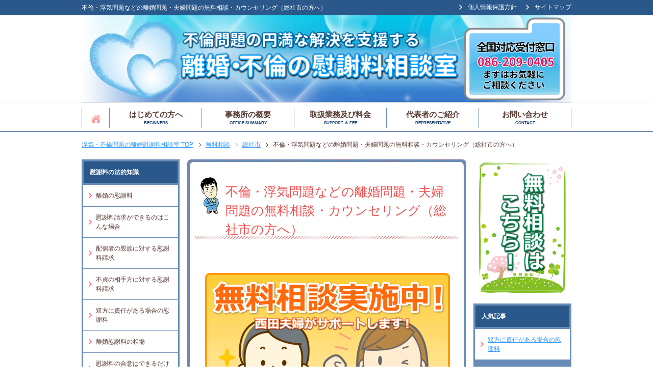

--- FILE ---
content_type: text/html; charset=UTF-8
request_url: https://isya99.biz/tiiki/soujya-hurinuwaki.html
body_size: 17086
content:
<!DOCTYPE html PUBLIC "-//W3C//DTD XHTML 1.0 Transitional//EN" "http://www.w3.org/TR/xhtml1/DTD/xhtml1-transitional.dtd">
<html xmlns="http://www.w3.org/1999/xhtml" dir="ltr" xml:lang="ja" lang="ja" xmlns:og="http://ogp.me/ns#" xmlns:fb="http://www.facebook.com/2008/fbml" itemscope="itemscope" itemtype="http://schema.org/">
<head>
<meta http-equiv="Content-Type" content="text/html; charset=UTF-8" />

<meta name="viewport" content="width=device-width, initial-scale=1.0" />
<meta http-equiv="Content-Style-Type" content="text/css" />
<meta http-equiv="Content-Script-Type" content="text/javascript" />
<!--[if IE]><meta http-equiv="imagetoolbar" content="no" /><![endif]-->

<link rel="stylesheet" href="https://isya99.biz/wp/wp-content/themes/keni62_wp_rikon99-ver2.0/common.css" type="text/css" media="all" />
<link rel="stylesheet" href="https://isya99.biz/wp/wp-content/themes/keni62_wp_rikon99-ver2.0/layout.css" type="text/css" media="all" />
<link rel="stylesheet" href="https://isya99.biz/wp/wp-content/themes/keni62_wp_rikon99-ver2.0/design.css" type="text/css" media="all" />
<link rel="stylesheet" href="https://isya99.biz/wp/wp-content/themes/keni62_wp_rikon99-ver2.0/mobile.css" type="text/css" media="all" />
<link rel="stylesheet" href="https://isya99.biz/wp/wp-content/themes/keni62_wp_rikon99-ver2.0/mobile_layout.css" type="text/css" media="all" />
<link rel="stylesheet" href="https://isya99.biz/wp/wp-content/themes/keni62_wp_rikon99-ver2.0/jquery.sidr.dark.css" />
<link rel="stylesheet" href="https://isya99.biz/wp/wp-content/themes/keni62_wp_rikon99-ver2.0/advanced.css" type="text/css" media="all" />
<link rel="stylesheet" href="https://isya99.biz/wp/wp-content/themes/keni62_wp_rikon99-ver2.0/print.css" type="text/css" media="print" />

<link rel="shortcut icon" type="image/x-icon" href="https://isya99.biz/wp/wp-content/themes/keni62_wp_rikon99-ver2.0/favicon.ico" />
<link rel="apple-touch-icon" href="https://isya99.biz/wp/wp-content/themes/keni62_wp_rikon99-ver2.0/images/home-icon.png" />
<link rel="alternate" type="application/atom+xml" title="浮気・不倫問題の離婚慰謝料相談室 Atom Feed" href="https://isya99.biz/feed/atom" />
<script type="text/javascript">


</script>

		<!-- All in One SEO 4.1.10 -->
		<title>不倫・浮気問題などの離婚問題・夫婦問題の無料相談・カウンセリング（総社市の方へ） - 浮気・不倫問題の離婚慰謝料相談室</title>
		<meta name="description" content="総社市にお住まいの方へ 総社市にお住いの方で不倫・浮気問題をはじめとした、夫婦問題・離婚問題にお悩みの方に、夫" />
		<meta name="robots" content="max-image-preview:large" />
		<link rel="canonical" href="https://isya99.biz/tiiki/soujya-hurinuwaki.html" />
		<meta property="og:locale" content="ja_JP" />
		<meta property="og:site_name" content="浮気・不倫問題の離婚慰謝料相談室 - Just another WordPress site" />
		<meta property="og:type" content="article" />
		<meta property="og:title" content="不倫・浮気問題などの離婚問題・夫婦問題の無料相談・カウンセリング（総社市の方へ） - 浮気・不倫問題の離婚慰謝料相談室" />
		<meta property="og:description" content="総社市にお住まいの方へ 総社市にお住いの方で不倫・浮気問題をはじめとした、夫婦問題・離婚問題にお悩みの方に、夫" />
		<meta property="og:url" content="https://isya99.biz/tiiki/soujya-hurinuwaki.html" />
		<meta property="article:published_time" content="2015-04-02T00:58:38+00:00" />
		<meta property="article:modified_time" content="2015-04-02T16:56:27+00:00" />
		<meta name="twitter:card" content="summary" />
		<meta name="twitter:title" content="不倫・浮気問題などの離婚問題・夫婦問題の無料相談・カウンセリング（総社市の方へ） - 浮気・不倫問題の離婚慰謝料相談室" />
		<meta name="twitter:description" content="総社市にお住まいの方へ 総社市にお住いの方で不倫・浮気問題をはじめとした、夫婦問題・離婚問題にお悩みの方に、夫" />
		<script type="application/ld+json" class="aioseo-schema">
			{"@context":"https:\/\/schema.org","@graph":[{"@type":"WebSite","@id":"https:\/\/isya99.biz\/#website","url":"https:\/\/isya99.biz\/","name":"\u6d6e\u6c17\u30fb\u4e0d\u502b\u554f\u984c\u306e\u96e2\u5a5a\u6170\u8b1d\u6599\u76f8\u8ac7\u5ba4","description":"Just another WordPress site","inLanguage":"ja","publisher":{"@id":"https:\/\/isya99.biz\/#organization"}},{"@type":"Organization","@id":"https:\/\/isya99.biz\/#organization","name":"\u6d6e\u6c17\u30fb\u4e0d\u502b\u554f\u984c\u306e\u96e2\u5a5a\u6170\u8b1d\u6599\u76f8\u8ac7\u5ba4","url":"https:\/\/isya99.biz\/"},{"@type":"BreadcrumbList","@id":"https:\/\/isya99.biz\/tiiki\/soujya-hurinuwaki.html#breadcrumblist","itemListElement":[{"@type":"ListItem","@id":"https:\/\/isya99.biz\/#listItem","position":1,"item":{"@type":"WebPage","@id":"https:\/\/isya99.biz\/","name":"\u30db\u30fc\u30e0","description":"\u6d6e\u6c17\u30fb\u4e0d\u502b\u554f\u984c\u304b\u3089\u6d3e\u751f\u3057\u305f\u592b\u5a66\u554f\u984c\u30fb\u96e2\u5a5a\u554f\u984c\u306e\u76f8\u8ac7\u3001\u96e2\u5a5a\u5354\u8b70\u66f8\u30fb\u516c\u6b63\u8a3c\u66f8\u306e\u4f5c\u6210\u4ee3\u884c\u3001\u95a2\u4fc2\u4fee\u5fa9\u306e\u30ab\u30a6\u30f3\u30bb\u30ea\u30f3\u30b0\u3092\u884c\u3046\u5168\u56fd\u5bfe\u5fdc\u306e\u4e8b\u52d9\u6240\u3067\u3059\u3002\u521d\u56de\u76f8\u8ac7\u306f\u7121\u6599\u3002\u591c\u9593\u76f8\u8ac7\u3082\u53ef\u80fd\u3002\u990a\u80b2\u8cbb\u30fb\u8ca1\u7523\u5206\u4e0e\u30fb\u5a5a\u59fb\u8cbb\u7528\u7b49\u3082\u3054\u76f8\u8ac7\u304f\u3060\u3055\u3044\u3002\uff08\u5ca1\u5c71\uff09","url":"https:\/\/isya99.biz\/"},"nextItem":"https:\/\/isya99.biz\/tiiki\/soujya-hurinuwaki.html#listItem"},{"@type":"ListItem","@id":"https:\/\/isya99.biz\/tiiki\/soujya-hurinuwaki.html#listItem","position":2,"item":{"@type":"WebPage","@id":"https:\/\/isya99.biz\/tiiki\/soujya-hurinuwaki.html","name":"\u4e0d\u502b\u30fb\u6d6e\u6c17\u554f\u984c\u306a\u3069\u306e\u96e2\u5a5a\u554f\u984c\u30fb\u592b\u5a66\u554f\u984c\u306e\u7121\u6599\u76f8\u8ac7\u30fb\u30ab\u30a6\u30f3\u30bb\u30ea\u30f3\u30b0\uff08\u7dcf\u793e\u5e02\u306e\u65b9\u3078\uff09","description":"\u7dcf\u793e\u5e02\u306b\u304a\u4f4f\u307e\u3044\u306e\u65b9\u3078 \u7dcf\u793e\u5e02\u306b\u304a\u4f4f\u3044\u306e\u65b9\u3067\u4e0d\u502b\u30fb\u6d6e\u6c17\u554f\u984c\u3092\u306f\u3058\u3081\u3068\u3057\u305f\u3001\u592b\u5a66\u554f\u984c\u30fb\u96e2\u5a5a\u554f\u984c\u306b\u304a\u60a9\u307f\u306e\u65b9\u306b\u3001\u592b","url":"https:\/\/isya99.biz\/tiiki\/soujya-hurinuwaki.html"},"previousItem":"https:\/\/isya99.biz\/#listItem"}]},{"@type":"Person","@id":"https:\/\/isya99.biz\/author\/kazu#author","url":"https:\/\/isya99.biz\/author\/kazu","name":"kazu","image":{"@type":"ImageObject","@id":"https:\/\/isya99.biz\/tiiki\/soujya-hurinuwaki.html#authorImage","url":"https:\/\/secure.gravatar.com\/avatar\/aaebcf8bba17b43f7d78782661d40992?s=96&d=mm&r=g","width":96,"height":96,"caption":"kazu"}},{"@type":"WebPage","@id":"https:\/\/isya99.biz\/tiiki\/soujya-hurinuwaki.html#webpage","url":"https:\/\/isya99.biz\/tiiki\/soujya-hurinuwaki.html","name":"\u4e0d\u502b\u30fb\u6d6e\u6c17\u554f\u984c\u306a\u3069\u306e\u96e2\u5a5a\u554f\u984c\u30fb\u592b\u5a66\u554f\u984c\u306e\u7121\u6599\u76f8\u8ac7\u30fb\u30ab\u30a6\u30f3\u30bb\u30ea\u30f3\u30b0\uff08\u7dcf\u793e\u5e02\u306e\u65b9\u3078\uff09 - \u6d6e\u6c17\u30fb\u4e0d\u502b\u554f\u984c\u306e\u96e2\u5a5a\u6170\u8b1d\u6599\u76f8\u8ac7\u5ba4","description":"\u7dcf\u793e\u5e02\u306b\u304a\u4f4f\u307e\u3044\u306e\u65b9\u3078 \u7dcf\u793e\u5e02\u306b\u304a\u4f4f\u3044\u306e\u65b9\u3067\u4e0d\u502b\u30fb\u6d6e\u6c17\u554f\u984c\u3092\u306f\u3058\u3081\u3068\u3057\u305f\u3001\u592b\u5a66\u554f\u984c\u30fb\u96e2\u5a5a\u554f\u984c\u306b\u304a\u60a9\u307f\u306e\u65b9\u306b\u3001\u592b","inLanguage":"ja","isPartOf":{"@id":"https:\/\/isya99.biz\/#website"},"breadcrumb":{"@id":"https:\/\/isya99.biz\/tiiki\/soujya-hurinuwaki.html#breadcrumblist"},"author":"https:\/\/isya99.biz\/author\/kazu#author","creator":"https:\/\/isya99.biz\/author\/kazu#author","image":{"@type":"ImageObject","@id":"https:\/\/isya99.biz\/#mainImage","url":"https:\/\/isya99.biz\/wp\/wp-content\/uploads\/2015\/03\/muryousoudan113.png","width":320,"height":320},"primaryImageOfPage":{"@id":"https:\/\/isya99.biz\/tiiki\/soujya-hurinuwaki.html#mainImage"},"datePublished":"2015-04-02T00:58:38+00:00","dateModified":"2015-04-02T16:56:27+00:00"},{"@type":"BlogPosting","@id":"https:\/\/isya99.biz\/tiiki\/soujya-hurinuwaki.html#blogposting","name":"\u4e0d\u502b\u30fb\u6d6e\u6c17\u554f\u984c\u306a\u3069\u306e\u96e2\u5a5a\u554f\u984c\u30fb\u592b\u5a66\u554f\u984c\u306e\u7121\u6599\u76f8\u8ac7\u30fb\u30ab\u30a6\u30f3\u30bb\u30ea\u30f3\u30b0\uff08\u7dcf\u793e\u5e02\u306e\u65b9\u3078\uff09 - \u6d6e\u6c17\u30fb\u4e0d\u502b\u554f\u984c\u306e\u96e2\u5a5a\u6170\u8b1d\u6599\u76f8\u8ac7\u5ba4","description":"\u7dcf\u793e\u5e02\u306b\u304a\u4f4f\u307e\u3044\u306e\u65b9\u3078 \u7dcf\u793e\u5e02\u306b\u304a\u4f4f\u3044\u306e\u65b9\u3067\u4e0d\u502b\u30fb\u6d6e\u6c17\u554f\u984c\u3092\u306f\u3058\u3081\u3068\u3057\u305f\u3001\u592b\u5a66\u554f\u984c\u30fb\u96e2\u5a5a\u554f\u984c\u306b\u304a\u60a9\u307f\u306e\u65b9\u306b\u3001\u592b","inLanguage":"ja","headline":"\u4e0d\u502b\u30fb\u6d6e\u6c17\u554f\u984c\u306a\u3069\u306e\u96e2\u5a5a\u554f\u984c\u30fb\u592b\u5a66\u554f\u984c\u306e\u7121\u6599\u76f8\u8ac7\u30fb\u30ab\u30a6\u30f3\u30bb\u30ea\u30f3\u30b0\uff08\u7dcf\u793e\u5e02\u306e\u65b9\u3078\uff09","author":{"@id":"https:\/\/isya99.biz\/author\/kazu#author"},"publisher":{"@id":"https:\/\/isya99.biz\/#organization"},"datePublished":"2015-04-02T00:58:38+00:00","dateModified":"2015-04-02T16:56:27+00:00","articleSection":"\u7dcf\u793e\u5e02, \u7121\u6599\u76f8\u8ac7","mainEntityOfPage":{"@id":"https:\/\/isya99.biz\/tiiki\/soujya-hurinuwaki.html#webpage"},"isPartOf":{"@id":"https:\/\/isya99.biz\/tiiki\/soujya-hurinuwaki.html#webpage"},"image":{"@type":"ImageObject","@id":"https:\/\/isya99.biz\/#articleImage","url":"https:\/\/isya99.biz\/wp\/wp-content\/uploads\/2015\/03\/muryousoudan113.png","width":320,"height":320}}]}
		</script>
		<!-- All in One SEO -->

<link rel='dns-prefetch' href='//www.google.com' />
<link rel='dns-prefetch' href='//s0.wp.com' />
<link rel='dns-prefetch' href='//s.w.org' />
<link rel="alternate" type="application/rss+xml" title="浮気・不倫問題の離婚慰謝料相談室 &raquo; フィード" href="https://isya99.biz/feed" />
<link rel="alternate" type="application/rss+xml" title="浮気・不倫問題の離婚慰謝料相談室 &raquo; コメントフィード" href="https://isya99.biz/comments/feed" />
<link rel="alternate" type="application/rss+xml" title="浮気・不倫問題の離婚慰謝料相談室 &raquo; 不倫・浮気問題などの離婚問題・夫婦問題の無料相談・カウンセリング（総社市の方へ） のコメントのフィード" href="https://isya99.biz/tiiki/soujya-hurinuwaki.html/feed" />
		<!-- This site uses the Google Analytics by MonsterInsights plugin v8.10.0 - Using Analytics tracking - https://www.monsterinsights.com/ -->
							<script
				src="//www.googletagmanager.com/gtag/js?id=G-6RM6Z3TG6Y"  data-cfasync="false" data-wpfc-render="false" type="text/javascript" async></script>
			<script data-cfasync="false" data-wpfc-render="false" type="text/javascript">
				var mi_version = '8.10.0';
				var mi_track_user = true;
				var mi_no_track_reason = '';
				
								var disableStrs = [
										'ga-disable-G-6RM6Z3TG6Y',
														];

				/* Function to detect opted out users */
				function __gtagTrackerIsOptedOut() {
					for (var index = 0; index < disableStrs.length; index++) {
						if (document.cookie.indexOf(disableStrs[index] + '=true') > -1) {
							return true;
						}
					}

					return false;
				}

				/* Disable tracking if the opt-out cookie exists. */
				if (__gtagTrackerIsOptedOut()) {
					for (var index = 0; index < disableStrs.length; index++) {
						window[disableStrs[index]] = true;
					}
				}

				/* Opt-out function */
				function __gtagTrackerOptout() {
					for (var index = 0; index < disableStrs.length; index++) {
						document.cookie = disableStrs[index] + '=true; expires=Thu, 31 Dec 2099 23:59:59 UTC; path=/';
						window[disableStrs[index]] = true;
					}
				}

				if ('undefined' === typeof gaOptout) {
					function gaOptout() {
						__gtagTrackerOptout();
					}
				}
								window.dataLayer = window.dataLayer || [];

				window.MonsterInsightsDualTracker = {
					helpers: {},
					trackers: {},
				};
				if (mi_track_user) {
					function __gtagDataLayer() {
						dataLayer.push(arguments);
					}

					function __gtagTracker(type, name, parameters) {
						if (!parameters) {
							parameters = {};
						}

						if (parameters.send_to) {
							__gtagDataLayer.apply(null, arguments);
							return;
						}

						if (type === 'event') {
														parameters.send_to = monsterinsights_frontend.v4_id;
							var hookName = name;
							if (typeof parameters['event_category'] !== 'undefined') {
								hookName = parameters['event_category'] + ':' + name;
							}

							if (typeof MonsterInsightsDualTracker.trackers[hookName] !== 'undefined') {
								MonsterInsightsDualTracker.trackers[hookName](parameters);
							} else {
								__gtagDataLayer('event', name, parameters);
							}
							
													} else {
							__gtagDataLayer.apply(null, arguments);
						}
					}

					__gtagTracker('js', new Date());
					__gtagTracker('set', {
						'developer_id.dZGIzZG': true,
											});
										__gtagTracker('config', 'G-6RM6Z3TG6Y', {"forceSSL":"true","link_attribution":"true"} );
															window.gtag = __gtagTracker;										(function () {
						/* https://developers.google.com/analytics/devguides/collection/analyticsjs/ */
						/* ga and __gaTracker compatibility shim. */
						var noopfn = function () {
							return null;
						};
						var newtracker = function () {
							return new Tracker();
						};
						var Tracker = function () {
							return null;
						};
						var p = Tracker.prototype;
						p.get = noopfn;
						p.set = noopfn;
						p.send = function () {
							var args = Array.prototype.slice.call(arguments);
							args.unshift('send');
							__gaTracker.apply(null, args);
						};
						var __gaTracker = function () {
							var len = arguments.length;
							if (len === 0) {
								return;
							}
							var f = arguments[len - 1];
							if (typeof f !== 'object' || f === null || typeof f.hitCallback !== 'function') {
								if ('send' === arguments[0]) {
									var hitConverted, hitObject = false, action;
									if ('event' === arguments[1]) {
										if ('undefined' !== typeof arguments[3]) {
											hitObject = {
												'eventAction': arguments[3],
												'eventCategory': arguments[2],
												'eventLabel': arguments[4],
												'value': arguments[5] ? arguments[5] : 1,
											}
										}
									}
									if ('pageview' === arguments[1]) {
										if ('undefined' !== typeof arguments[2]) {
											hitObject = {
												'eventAction': 'page_view',
												'page_path': arguments[2],
											}
										}
									}
									if (typeof arguments[2] === 'object') {
										hitObject = arguments[2];
									}
									if (typeof arguments[5] === 'object') {
										Object.assign(hitObject, arguments[5]);
									}
									if ('undefined' !== typeof arguments[1].hitType) {
										hitObject = arguments[1];
										if ('pageview' === hitObject.hitType) {
											hitObject.eventAction = 'page_view';
										}
									}
									if (hitObject) {
										action = 'timing' === arguments[1].hitType ? 'timing_complete' : hitObject.eventAction;
										hitConverted = mapArgs(hitObject);
										__gtagTracker('event', action, hitConverted);
									}
								}
								return;
							}

							function mapArgs(args) {
								var arg, hit = {};
								var gaMap = {
									'eventCategory': 'event_category',
									'eventAction': 'event_action',
									'eventLabel': 'event_label',
									'eventValue': 'event_value',
									'nonInteraction': 'non_interaction',
									'timingCategory': 'event_category',
									'timingVar': 'name',
									'timingValue': 'value',
									'timingLabel': 'event_label',
									'page': 'page_path',
									'location': 'page_location',
									'title': 'page_title',
								};
								for (arg in args) {
																		if (!(!args.hasOwnProperty(arg) || !gaMap.hasOwnProperty(arg))) {
										hit[gaMap[arg]] = args[arg];
									} else {
										hit[arg] = args[arg];
									}
								}
								return hit;
							}

							try {
								f.hitCallback();
							} catch (ex) {
							}
						};
						__gaTracker.create = newtracker;
						__gaTracker.getByName = newtracker;
						__gaTracker.getAll = function () {
							return [];
						};
						__gaTracker.remove = noopfn;
						__gaTracker.loaded = true;
						window['__gaTracker'] = __gaTracker;
					})();
									} else {
										console.log("");
					(function () {
						function __gtagTracker() {
							return null;
						}

						window['__gtagTracker'] = __gtagTracker;
						window['gtag'] = __gtagTracker;
					})();
									}
			</script>
				<!-- / Google Analytics by MonsterInsights -->
				<script type="text/javascript">
			window._wpemojiSettings = {"baseUrl":"https:\/\/s.w.org\/images\/core\/emoji\/12.0.0-1\/72x72\/","ext":".png","svgUrl":"https:\/\/s.w.org\/images\/core\/emoji\/12.0.0-1\/svg\/","svgExt":".svg","source":{"concatemoji":"https:\/\/isya99.biz\/wp\/wp-includes\/js\/wp-emoji-release.min.js?ver=5.2.23"}};
			!function(e,a,t){var n,r,o,i=a.createElement("canvas"),p=i.getContext&&i.getContext("2d");function s(e,t){var a=String.fromCharCode;p.clearRect(0,0,i.width,i.height),p.fillText(a.apply(this,e),0,0);e=i.toDataURL();return p.clearRect(0,0,i.width,i.height),p.fillText(a.apply(this,t),0,0),e===i.toDataURL()}function c(e){var t=a.createElement("script");t.src=e,t.defer=t.type="text/javascript",a.getElementsByTagName("head")[0].appendChild(t)}for(o=Array("flag","emoji"),t.supports={everything:!0,everythingExceptFlag:!0},r=0;r<o.length;r++)t.supports[o[r]]=function(e){if(!p||!p.fillText)return!1;switch(p.textBaseline="top",p.font="600 32px Arial",e){case"flag":return s([55356,56826,55356,56819],[55356,56826,8203,55356,56819])?!1:!s([55356,57332,56128,56423,56128,56418,56128,56421,56128,56430,56128,56423,56128,56447],[55356,57332,8203,56128,56423,8203,56128,56418,8203,56128,56421,8203,56128,56430,8203,56128,56423,8203,56128,56447]);case"emoji":return!s([55357,56424,55356,57342,8205,55358,56605,8205,55357,56424,55356,57340],[55357,56424,55356,57342,8203,55358,56605,8203,55357,56424,55356,57340])}return!1}(o[r]),t.supports.everything=t.supports.everything&&t.supports[o[r]],"flag"!==o[r]&&(t.supports.everythingExceptFlag=t.supports.everythingExceptFlag&&t.supports[o[r]]);t.supports.everythingExceptFlag=t.supports.everythingExceptFlag&&!t.supports.flag,t.DOMReady=!1,t.readyCallback=function(){t.DOMReady=!0},t.supports.everything||(n=function(){t.readyCallback()},a.addEventListener?(a.addEventListener("DOMContentLoaded",n,!1),e.addEventListener("load",n,!1)):(e.attachEvent("onload",n),a.attachEvent("onreadystatechange",function(){"complete"===a.readyState&&t.readyCallback()})),(n=t.source||{}).concatemoji?c(n.concatemoji):n.wpemoji&&n.twemoji&&(c(n.twemoji),c(n.wpemoji)))}(window,document,window._wpemojiSettings);
		</script>
		<style type="text/css">
img.wp-smiley,
img.emoji {
	display: inline !important;
	border: none !important;
	box-shadow: none !important;
	height: 1em !important;
	width: 1em !important;
	margin: 0 .07em !important;
	vertical-align: -0.1em !important;
	background: none !important;
	padding: 0 !important;
}
</style>
	<link rel='stylesheet' id='totop-css'  href='https://isya99.biz/wp/wp-content/plugins/totop-link/totop-link.css.php?vars=YTo0OntzOjU6IndpZHRoIjtzOjI6IjQwIjtzOjY6ImhlaWdodCI7czoyOiI0OCI7czoxMDoidGV4dC1zdHlsZSI7YToyOntpOjA7czowOiIiO2k6MTtzOjA6IiI7fXM6MTM6InJ3ZF9tYXhfd2lkdGgiO3M6MDoiIjt9&#038;ver=5.2.23' type='text/css' media='all' />
<link rel='stylesheet' id='gsc_style-css'  href='https://isya99.biz/wp/wp-content/plugins/google-custom-search/css/smoothness/jquery-ui.theme.min.css?ver=5.2.23' type='text/css' media='all' />
<link rel='stylesheet' id='gsc_style_search_bar-css'  href='http://www.google.com/cse/style/look/minimalist.css?ver=5.2.23' type='text/css' media='all' />
<link rel='stylesheet' id='gsc_style_search_bar_more-css'  href='https://isya99.biz/wp/wp-content/plugins/google-custom-search/css/gsc.css?ver=5.2.23' type='text/css' media='all' />
<link rel='stylesheet' id='wp-block-library-css'  href='https://isya99.biz/wp/wp-includes/css/dist/block-library/style.min.css?ver=5.2.23' type='text/css' media='all' />
<link rel='stylesheet' id='toc-screen-css'  href='https://isya99.biz/wp/wp-content/plugins/table-of-contents-plus/screen.min.css?ver=2106' type='text/css' media='all' />
<link rel='stylesheet' id='wordpress-popular-posts-css-css'  href='https://isya99.biz/wp/wp-content/plugins/wordpress-popular-posts/assets/css/wpp.css?ver=5.5.1' type='text/css' media='all' />
<link rel='stylesheet' id='tablepress-default-css'  href='https://isya99.biz/wp/wp-content/tablepress-combined.min.css?ver=2' type='text/css' media='all' />
<link rel='stylesheet' id='jetpack_css-css'  href='https://isya99.biz/wp/wp-content/plugins/jetpack/css/jetpack.css?ver=7.3.5' type='text/css' media='all' />
<script type='text/javascript' src='https://isya99.biz/wp/wp-includes/js/jquery/jquery.js?ver=1.12.4-wp'></script>
<script type='text/javascript' src='https://isya99.biz/wp/wp-includes/js/jquery/jquery-migrate.min.js?ver=1.4.1'></script>
<script type='text/javascript' src='https://isya99.biz/wp/wp-content/plugins/google-custom-search/js/gsc.js?ver=5.2.23'></script>
<script type='text/javascript' src='http://www.google.com/jsapi?ver=5.2.23'></script>
<script type='text/javascript' src='https://isya99.biz/wp/wp-content/plugins/google-analytics-for-wordpress/assets/js/frontend-gtag.min.js?ver=8.10.0'></script>
<script data-cfasync="false" data-wpfc-render="false" type="text/javascript" id='monsterinsights-frontend-script-js-extra'>/* <![CDATA[ */
var monsterinsights_frontend = {"js_events_tracking":"true","download_extensions":"doc,pdf,ppt,zip,xls,docx,pptx,xlsx","inbound_paths":"[{\"path\":\"\\\/go\\\/\",\"label\":\"affiliate\"},{\"path\":\"\\\/recommend\\\/\",\"label\":\"affiliate\"}]","home_url":"https:\/\/isya99.biz","hash_tracking":"false","ua":"","v4_id":"G-6RM6Z3TG6Y"};/* ]]> */
</script>
<script data-cfasync="false" data-wpfc-render="false" type="text/javascript" id='monsterinsights-frontend-script-js-extra'>/* <![CDATA[ */
var monsterinsights_frontend = {"js_events_tracking":"true","download_extensions":"doc,pdf,ppt,zip,xls,docx,pptx,xlsx","inbound_paths":"[{\"path\":\"\\\/go\\\/\",\"label\":\"affiliate\"},{\"path\":\"\\\/recommend\\\/\",\"label\":\"affiliate\"}]","home_url":"https:\/\/isya99.biz","hash_tracking":"false","ua":"","v4_id":"G-6RM6Z3TG6Y"};/* ]]> */
</script>
<script type='application/json' id="wpp-json">
{"sampling_active":0,"sampling_rate":100,"ajax_url":"https:\/\/isya99.biz\/wp-json\/wordpress-popular-posts\/v1\/popular-posts","api_url":"https:\/\/isya99.biz\/wp-json\/wordpress-popular-posts","ID":724,"token":"db6d04259d","lang":0,"debug":0}
{"sampling_active":0,"sampling_rate":100,"ajax_url":"https:\/\/isya99.biz\/wp-json\/wordpress-popular-posts\/v1\/popular-posts","api_url":"https:\/\/isya99.biz\/wp-json\/wordpress-popular-posts","ID":724,"token":"db6d04259d","lang":0,"debug":0}
</script>
<script type='text/javascript' src='https://isya99.biz/wp/wp-content/plugins/wordpress-popular-posts/assets/js/wpp.min.js?ver=5.5.1'></script>
<script type='text/javascript' src='https://isya99.biz/wp/wp-content/plugins/content-slide/js/coin-slider.js?ver=5.2.23'></script>
<link rel='https://api.w.org/' href='https://isya99.biz/wp-json/' />
<link rel="EditURI" type="application/rsd+xml" title="RSD" href="https://isya99.biz/wp/xmlrpc.php?rsd" />
<link rel="wlwmanifest" type="application/wlwmanifest+xml" href="https://isya99.biz/wp/wp-includes/wlwmanifest.xml" /> 
<link rel='prev' title='総社市の無料相談！預貯金・不動産等の財産分与問題のご相談・夫婦カウンセリング！' href='https://isya99.biz/tiiki/soujya-zaisanbunyo.html' />
<link rel='next' title='親権・監護権問題の無料相談！離婚問題・夫婦問題の相談・カウンセリング（総社市の方へ）' href='https://isya99.biz/tiiki/soujya-sinken.html' />
<meta name="generator" content="WordPress 5.2.23" />
<link rel='shortlink' href='https://wp.me/p5LIQB-bG' />
<link rel="alternate" type="application/json+oembed" href="https://isya99.biz/wp-json/oembed/1.0/embed?url=https%3A%2F%2Fisya99.biz%2Ftiiki%2Fsoujya-hurinuwaki.html" />
<link rel="alternate" type="text/xml+oembed" href="https://isya99.biz/wp-json/oembed/1.0/embed?url=https%3A%2F%2Fisya99.biz%2Ftiiki%2Fsoujya-hurinuwaki.html&#038;format=xml" />
<script type="text/javascript">
	var $jquery = jQuery.noConflict(); 
	$jquery(document).ready(function() 
	{
		$jquery('#wpcontent_slider').coinslider(
	{ 
	width: 500, 
	height: 300, 
	spw: 7, 
	sph: 5, 
	delay: 3000, 
	sDelay: 30, 
	opacity: 0.7, 
	titleSpeed: 500, 
	effect: 'random', 
	navigation: true, 
	links : true, 
	hoverPause: true });
		});
	</script>
<style type="text/css" media="screen">
		
#wpcontent_slider_container
{
	overflow: hidden; position: relative; padding:0px;margin:0px; text-align:center; width:510px !important;
	height:310px !important;
}
#wpcontent_slider 
{ overflow: hidden; position: relative; font-family:Arial,Georgia,Verdana;border:5px solid #ffffff; text-align:left;}
#wpcontent_slider a,#wpcontent_slider a img { border: none; text-decoration: none; outline: none; }
#wpcontent_slider h4,#wpcontent_slider h4 a 
{margin: 0px;padding: 0px; font-family: Arial,Georgia,Verdana;
text-decoration:none;font-size: 18px; color:#ffffff;}
#wpcontent_slider .cs-title {width: 100%;padding: 10px; background: #ffffff; color: #000000; font-family: Arial,Georgia,Verdana; font-size: 12px; letter-spacing: normal;line-height: normal;}
#wpcontent_slider_container .cs-prev,#wpcontent_slider_container .cs-next {font-weight: bold;background: #000000;
font-size: 28px; font-family: "Courier New", Courier, monospace; color: #ffffff !important;
padding: 0px 10px;-moz-border-radius: 5px;-khtml-border-radius: 5px;-webkit-border-radius: 5px;}
#wpcontent_slider_container .cs-buttons { font-size: 0px; padding: 10px 0px 10px 0px;
margin:0px auto; float:left;clear:left;
}
#wpcontent_slider_container .cs-buttons a { outline:none; margin-left: 5px; height: 10px; width: 10px; float: left; border: 1px solid #000000; color: #000000; text-indent: -1000px; 
}
#wpcontent_slider_container .cs-active { background-color: #000000; color: #FFFFFF; }
#wpcs_link_love,#wpcs_link_love a{display:none;}
</style>
<!-- End Content Slider Settings -->

<style type="text/css">div#toc_container ul li {font-size: 100%;}</style><script type="text/javascript">
	window._wp_rp_static_base_url = 'https://wprp.sovrn.com/static/';
	window._wp_rp_wp_ajax_url = "https://isya99.biz/wp/wp-admin/admin-ajax.php";
	window._wp_rp_plugin_version = '3.6.4';
	window._wp_rp_post_id = '724';
	window._wp_rp_num_rel_posts = '6';
	window._wp_rp_thumbnails = true;
	window._wp_rp_post_title = '%E4%B8%8D%E5%80%AB%E3%83%BB%E6%B5%AE%E6%B0%97%E5%95%8F%E9%A1%8C%E3%81%AA%E3%81%A9%E3%81%AE%E9%9B%A2%E5%A9%9A%E5%95%8F%E9%A1%8C%E3%83%BB%E5%A4%AB%E5%A9%A6%E5%95%8F%E9%A1%8C%E3%81%AE%E7%84%A1%E6%96%99%E7%9B%B8%E8%AB%87%E3%83%BB%E3%82%AB%E3%82%A6%E3%83%B3%E3%82%BB%E3%83%AA%E3%83%B3%E3%82%B0%EF%BC%88%E7%B7%8F%E7%A4%BE%E5%B8%82%E3%81%AE%E6%96%B9%E3%81%B8%EF%BC%89';
	window._wp_rp_post_tags = ['%E7%B7%8F%E7%A4%BE%E5%B8%82', '%E7%84%A1%E6%96%99%E7%9B%B8%E8%AB%87', 'class', 'a', 'aa', 'ap'];
	window._wp_rp_promoted_content = true;
</script>
<link rel="stylesheet" href="https://isya99.biz/wp/wp-content/plugins/wordpress-23-related-posts-plugin/static/themes/modern.css?version=3.6.4" />
            <style id="wpp-loading-animation-styles">@-webkit-keyframes bgslide{from{background-position-x:0}to{background-position-x:-200%}}@keyframes bgslide{from{background-position-x:0}to{background-position-x:-200%}}.wpp-widget-placeholder,.wpp-widget-block-placeholder{margin:0 auto;width:60px;height:3px;background:#dd3737;background:linear-gradient(90deg,#dd3737 0%,#571313 10%,#dd3737 100%);background-size:200% auto;border-radius:3px;-webkit-animation:bgslide 1s infinite linear;animation:bgslide 1s infinite linear}</style>
            
<link rel='dns-prefetch' href='//v0.wordpress.com'/>
<style type='text/css'>img#wpstats{display:none}</style><script type="text/javascript" src="https://isya99.biz/wp/wp-content/themes/keni62_wp_rikon99-ver2.0/js/ajaxzip2/ajaxzip2.js" charset="UTF-8"></script>
<script type="text/javascript">
//<![CDATA[
jQuery(function(){
AjaxZip2.JSONDATA = "https://isya99.biz/wp/wp-content/themes/keni62_wp_rikon99-ver2.0/js/ajaxzip2/data";
jQuery('#zip').keyup(function(event){
AjaxZip2.zip2addr(this,'pref','addr1','addr2');
})
})
//]]>
</script>
</head>

<body class="post-template-default single single-post postid-724 single-format-standard col3">

<div id="fb-root"></div>
<div id="container">
<!--▼ヘッダー-->
<div id="header">
  <div class="h1-in">
  <h1>不倫・浮気問題などの離婚問題・夫婦問題の無料相談・カウンセリング（総社市の方へ）</h1>
  </div>
<div id="header-in">


<div id="header-title">
<p class="header-logo img_pc"><a href="https://isya99.biz"><img src="https://isya99.biz/wp/wp-content/themes/keni62_wp_rikon99-ver2.0/images/custom/logo.png" alt="不倫・浮気問題などの離婚問題・夫婦問題の無料相談・カウンセリング（総社市の方へ） - 浮気・不倫問題の離婚慰謝料相談室 | 浮気・不倫問題の離婚慰謝料相談室" /></a></p>
<p class="header-logo img_sp"><a href="https://isya99.biz"><img src="https://isya99.biz/wp/wp-content/themes/keni62_wp_rikon99-ver2.0/images/custom/logo_sp.png" alt="不倫・浮気問題などの離婚問題・夫婦問題の無料相談・カウンセリング（総社市の方へ） - 浮気・不倫問題の離婚慰謝料相談室 | 浮気・不倫問題の離婚慰謝料相談室" /></a></p>
<p class="sp-tool-btn img_sp"><a id="right-menu" href="#right-menu" class="noScroll"><img src="https://isya99.biz/wp/wp-content/themes/keni62_wp_rikon99-ver2.0/images/custom/menu-icon.png"  alt="メニューアイコン" /></a></p>
</div>

</div>
</div>
<!--▲ヘッダー-->


<!--▼グローバルナビ-->
<div id="global-nav">
<dl id="global-nav-in">
<dt class="btn-gnav">メニュー</dt>
<dd class="menu-wrap">
<ul id="menu" class="menu">
<li id="menu-item-20" class="first menu-item menu-item-type-post_type menu-item-object-page menu-item-home menu-item-20"><a href="https://isya99.biz/">トップページ<br /><span>BEGINNERS</span></a></li>
<li id="menu-item-22" class="menu-item menu-item-type-post_type menu-item-object-post menu-item-22"><a href="https://isya99.biz/hajimetenokatahe.html">はじめての方へ<br /><span>BEGINNERS</span></a></li>
<li id="menu-item-24" class="menu-item menu-item-type-post_type menu-item-object-post menu-item-24"><a href="https://isya99.biz/jimusyogaiyou.html">事務所の概要<br /><span>OFFICE SUMMARY</span></a></li>
<li id="menu-item-131" class="menu-item menu-item-type-post_type menu-item-object-post menu-item-131"><a href="https://isya99.biz/ryoukinn.html">取扱業務及び料金<br /><span>SUPPORT ＆ FEE</span></a></li>
<li id="menu-item-130" class="menu-item menu-item-type-post_type menu-item-object-post menu-item-130"><a href="https://isya99.biz/116.html">代表者のご紹介<br /><span>REPRESENTATIVE</span></a></li>
<li id="menu-item-21" class="menu-item menu-item-type-post_type menu-item-object-post menu-item-21"><a href="https://isya99.biz/otoiawase1.html">お問い合わせ<br /><span>CONTACT</span></a></li>
</ul>
</dd>
</dl>
</div>
<!--▲グローバルナビ-->


<div class="child-page-navi">
<!--/子ページを取得-->
</div><!--/.child-page-navi-->

<div class="third-party">
<div class="third-party-in"></div>
</div>


<!--main-->
<div id="main">
<!--main-in-->
<div id="main-in">

<!--▼パン屑ナビ-->
<div id="breadcrumbs">
<ol>
<li class="first" itemscope="itemscope" itemtype="http://data-vocabulary.org/Breadcrumb"><a href="https://isya99.biz" itemprop="url"><span itemprop="title">浮気・不倫問題の離婚慰謝料相談室 TOP</span></a></li>
<li itemscope="itemscope" itemtype="http://data-vocabulary.org/Breadcrumb"><a href="https://isya99.biz/category/free" rel="category" itemprop="url"><span itemprop="title">無料相談</span></a></li>
<li itemscope="itemscope" itemtype="http://data-vocabulary.org/Breadcrumb"><a href="https://isya99.biz/category/free/%e7%b7%8f%e7%a4%be%e5%b8%82" title="総社市 の全投稿を表示" rel="category tag" itemprop="url"><span itemprop="title">総社市</span></a></li>
<li itemscope="itemscope" itemtype="http://data-vocabulary.org/Breadcrumb"><span itemprop="title">不倫・浮気問題などの離婚問題・夫婦問題の無料相談・カウンセリング（総社市の方へ）</span></li>
</ol>
</div>
<!--▲パン屑ナビ-->

<!--▽メイン＆サブ-->
<div id="main-and-sub">

<!--▽メインコンテンツ-->
<div id="main-contents" class="round">
<div class="main-contents-in round">



<div class="post">
<div class="title-h2"><h2 class="post-title">不倫・浮気問題などの離婚問題・夫婦問題の無料相談・カウンセリング（総社市の方へ）</h2></div>
<p class="post-meta"><span class="post-data"></span></p>
<ul class="sb m20-b">
<li class="sb-tweet"></li>
<li class="sb-hatebu"></li>
<li class="sb-gplus"></li>
<li class="sb-fb-like"></li>
</ul>
<div class="contents clearfix">

	<div class="article">
	<!--本文-->
	<p><a href="http://isya99.biz/wp/wp-content/uploads/2015/03/muryousoudan.png"><img src="https://isya99.biz/wp/wp-content/plugins/lazy-load/images/1x1.trans.gif" data-lazy-src="http://isya99.biz/wp/wp-content/uploads/2015/03/muryousoudan.png" class=" size-full wp-image-381 aligncenter" alt="muryousoudan" width="480" height="320" srcset="https://isya99.biz/wp/wp-content/uploads/2015/03/muryousoudan.png 480w, https://isya99.biz/wp/wp-content/uploads/2015/03/muryousoudan-300x200.png 300w, https://isya99.biz/wp/wp-content/uploads/2015/03/muryousoudan-450x300.png 450w, https://isya99.biz/wp/wp-content/uploads/2015/03/muryousoudan-150x100.png 150w" sizes="(max-width: 480px) 100vw, 480px"><noscript><img class=" size-full wp-image-381 aligncenter" src="http://isya99.biz/wp/wp-content/uploads/2015/03/muryousoudan.png" alt="muryousoudan" width="480" height="320" srcset="https://isya99.biz/wp/wp-content/uploads/2015/03/muryousoudan.png 480w, https://isya99.biz/wp/wp-content/uploads/2015/03/muryousoudan-300x200.png 300w, https://isya99.biz/wp/wp-content/uploads/2015/03/muryousoudan-450x300.png 450w, https://isya99.biz/wp/wp-content/uploads/2015/03/muryousoudan-150x100.png 150w" sizes="(max-width: 480px) 100vw, 480px" /></noscript></a><br />
<div id="toc_container" class="no_bullets"><p class="toc_title">目次</p><ul class="toc_list"><li><a href="#i"><span class="toc_number toc_depth_1">1</span> 総社市にお住まいの方へ</a></li><li><a href="#i-2"><span class="toc_number toc_depth_1">2</span> 不倫・浮気問題以外のご相談</a></li><li><a href="#i-3"><span class="toc_number toc_depth_1">3</span> ご相談内容の種類</a></li><li><a href="#i-4"><span class="toc_number toc_depth_1">4</span> 西田夫妻がご相談を承ります！</a></li></ul></div>

<h2 class="custom-type-03"><span id="i">総社市にお住まいの方へ</span></h2>
<p><a href="http://isya99.biz/wp/wp-content/uploads/2015/03/815a96b1931d3d5ccdd8bf67822dba12_s.jpg"><img src="https://isya99.biz/wp/wp-content/plugins/lazy-load/images/1x1.trans.gif" data-lazy-src="http://isya99.biz/wp/wp-content/uploads/2015/03/815a96b1931d3d5ccdd8bf67822dba12_s.jpg" class=" size-full wp-image-376 aligncenter" alt="815a96b1931d3d5ccdd8bf67822dba12_s" width="480" height="320" srcset="https://isya99.biz/wp/wp-content/uploads/2015/03/815a96b1931d3d5ccdd8bf67822dba12_s.jpg 480w, https://isya99.biz/wp/wp-content/uploads/2015/03/815a96b1931d3d5ccdd8bf67822dba12_s-300x200.jpg 300w, https://isya99.biz/wp/wp-content/uploads/2015/03/815a96b1931d3d5ccdd8bf67822dba12_s-450x300.jpg 450w, https://isya99.biz/wp/wp-content/uploads/2015/03/815a96b1931d3d5ccdd8bf67822dba12_s-150x100.jpg 150w" sizes="(max-width: 480px) 100vw, 480px"><noscript><img class=" size-full wp-image-376 aligncenter" src="http://isya99.biz/wp/wp-content/uploads/2015/03/815a96b1931d3d5ccdd8bf67822dba12_s.jpg" alt="815a96b1931d3d5ccdd8bf67822dba12_s" width="480" height="320" srcset="https://isya99.biz/wp/wp-content/uploads/2015/03/815a96b1931d3d5ccdd8bf67822dba12_s.jpg 480w, https://isya99.biz/wp/wp-content/uploads/2015/03/815a96b1931d3d5ccdd8bf67822dba12_s-300x200.jpg 300w, https://isya99.biz/wp/wp-content/uploads/2015/03/815a96b1931d3d5ccdd8bf67822dba12_s-450x300.jpg 450w, https://isya99.biz/wp/wp-content/uploads/2015/03/815a96b1931d3d5ccdd8bf67822dba12_s-150x100.jpg 150w" sizes="(max-width: 480px) 100vw, 480px" /></noscript></a></p>
<p>総社市にお住いの方で不倫・浮気問題をはじめとした、夫婦問題・離婚問題にお悩みの方に、夫婦問題の無料相談をご案内させていただきます。</p>
<p>夫婦問題相談所では、夫婦問題に関連する各種サポートをご検討中の方を対象に、初回３０分の無料相談及び無料カウンセリングを実施しております。</p>
<p>夫婦問題相談所の所在地は岡山県岡山市ですが、同一県内の総社市は近隣地域であるため、面談によるご相談も可能です。</p>
<p>夫婦問題・離婚問題というデリケートな問題を相談する場合は、専門家に直接会って相談したいと思われる方が多いと思いますので、この機会に是非、夫婦問題相談所の無料相談をご活用ください。</p>
<p><a href="http://isya99.biz/336.html"><img src="https://isya99.biz/wp/wp-content/plugins/lazy-load/images/1x1.trans.gif" data-lazy-src="http://isya99.biz/wp/wp-content/uploads/2015/03/botan1.png" class="aligncenter wp-image-388 size-full" alt="botan1" width="270" height="40" srcset="https://isya99.biz/wp/wp-content/uploads/2015/03/botan1.png 270w, https://isya99.biz/wp/wp-content/uploads/2015/03/botan1-150x22.png 150w" sizes="(max-width: 270px) 100vw, 270px"><noscript><img class="aligncenter wp-image-388 size-full" src="http://isya99.biz/wp/wp-content/uploads/2015/03/botan1.png" alt="botan1" width="270" height="40" srcset="https://isya99.biz/wp/wp-content/uploads/2015/03/botan1.png 270w, https://isya99.biz/wp/wp-content/uploads/2015/03/botan1-150x22.png 150w" sizes="(max-width: 270px) 100vw, 270px" /></noscript></a></p>
<p style="text-align: right;"><a href="#header">総社市の無料相談トップへ</a></p>
<h2 class="custom-type-03"><span id="i-2">不倫・浮気問題以外のご相談</span></h2>
<p><a href="http://isya99.biz/wp/wp-content/uploads/2015/03/bf959feb7fcdd0a0633ab6a0a50aa1b5_s.jpg"><img src="https://isya99.biz/wp/wp-content/plugins/lazy-load/images/1x1.trans.gif" data-lazy-src="http://isya99.biz/wp/wp-content/uploads/2015/03/bf959feb7fcdd0a0633ab6a0a50aa1b5_s.jpg" class=" size-full wp-image-377 aligncenter" alt="bf959feb7fcdd0a0633ab6a0a50aa1b5_s" width="480" height="320" srcset="https://isya99.biz/wp/wp-content/uploads/2015/03/bf959feb7fcdd0a0633ab6a0a50aa1b5_s.jpg 480w, https://isya99.biz/wp/wp-content/uploads/2015/03/bf959feb7fcdd0a0633ab6a0a50aa1b5_s-300x200.jpg 300w, https://isya99.biz/wp/wp-content/uploads/2015/03/bf959feb7fcdd0a0633ab6a0a50aa1b5_s-450x300.jpg 450w, https://isya99.biz/wp/wp-content/uploads/2015/03/bf959feb7fcdd0a0633ab6a0a50aa1b5_s-150x100.jpg 150w" sizes="(max-width: 480px) 100vw, 480px"><noscript><img class=" size-full wp-image-377 aligncenter" src="http://isya99.biz/wp/wp-content/uploads/2015/03/bf959feb7fcdd0a0633ab6a0a50aa1b5_s.jpg" alt="bf959feb7fcdd0a0633ab6a0a50aa1b5_s" width="480" height="320" srcset="https://isya99.biz/wp/wp-content/uploads/2015/03/bf959feb7fcdd0a0633ab6a0a50aa1b5_s.jpg 480w, https://isya99.biz/wp/wp-content/uploads/2015/03/bf959feb7fcdd0a0633ab6a0a50aa1b5_s-300x200.jpg 300w, https://isya99.biz/wp/wp-content/uploads/2015/03/bf959feb7fcdd0a0633ab6a0a50aa1b5_s-450x300.jpg 450w, https://isya99.biz/wp/wp-content/uploads/2015/03/bf959feb7fcdd0a0633ab6a0a50aa1b5_s-150x100.jpg 150w" sizes="(max-width: 480px) 100vw, 480px" /></noscript></a></p>
<p>このページは不倫・浮気問題に関するご案内ページですが、当サイトを運営する夫婦問題相談所は、夫婦問題・離婚問題から派生する各種の悩み（関係修復・メンタルケアカウンセリング・メンタル強化カウンセリング・別居問題・<span class='wp_keywordlink'><a href="http://isya99.biz/isyaryou/isyazaisan.html" title="慰謝料">慰謝料</a></span>・<span class='wp_keywordlink'><a href="http://isya99.biz/189.html" title="財産分与">財産分与</a></span>・<span class='wp_keywordlink'><a href="http://isya99.biz/180.html" title="親権">親権</a></span>・<span class='wp_keywordlink'><a href="http://isya99.biz/183.html" title="養育費">養育費</a></span>・<span class='wp_keywordlink'><a href="http://isya99.biz/195.html" title="面会交流">面会交流</a></span>・<span class='wp_keywordlink'><a href="http://isya99.biz/198.html" title="婚姻費用">婚姻費用</a></span>など）に関してご相談を承っております。</p>
<p>不倫・浮気問題以外の問題も相談できますので、お気軽にご相談ください。</p>
<p><a href="http://isya99.biz/hajimetenokatahe.html"><img src="https://isya99.biz/wp/wp-content/plugins/lazy-load/images/1x1.trans.gif" data-lazy-src="http://isya99.biz/wp/wp-content/uploads/2015/03/botan2.png" class="aligncenter wp-image-390 size-full" alt="botan2" width="220" height="40" srcset="https://isya99.biz/wp/wp-content/uploads/2015/03/botan2.png 220w, https://isya99.biz/wp/wp-content/uploads/2015/03/botan2-150x27.png 150w" sizes="(max-width: 220px) 100vw, 220px"><noscript><img class="aligncenter wp-image-390 size-full" src="http://isya99.biz/wp/wp-content/uploads/2015/03/botan2.png" alt="botan2" width="220" height="40" srcset="https://isya99.biz/wp/wp-content/uploads/2015/03/botan2.png 220w, https://isya99.biz/wp/wp-content/uploads/2015/03/botan2-150x27.png 150w" sizes="(max-width: 220px) 100vw, 220px" /></noscript></a></p>
<p style="text-align: right;"><a href="#header">総社市の無料相談トップへ</a></p>
<h2 class="custom-type-03"><span id="i-3">ご相談内容の種類</span></h2>
<p><img src="https://isya99.biz/wp/wp-content/plugins/lazy-load/images/1x1.trans.gif" data-lazy-src="http://isya99.biz/wp/wp-content/uploads/2015/03/rikongenin.png" class="aligncenter wp-image-317 size-full" alt="rikongenin" width="467" height="300" srcset="https://isya99.biz/wp/wp-content/uploads/2015/03/rikongenin.png 467w, https://isya99.biz/wp/wp-content/uploads/2015/03/rikongenin-300x193.png 300w, https://isya99.biz/wp/wp-content/uploads/2015/03/rikongenin-150x96.png 150w" sizes="(max-width: 467px) 100vw, 467px"><noscript><img class="aligncenter wp-image-317 size-full" src="http://isya99.biz/wp/wp-content/uploads/2015/03/rikongenin.png" alt="rikongenin" width="467" height="300" srcset="https://isya99.biz/wp/wp-content/uploads/2015/03/rikongenin.png 467w, https://isya99.biz/wp/wp-content/uploads/2015/03/rikongenin-300x193.png 300w, https://isya99.biz/wp/wp-content/uploads/2015/03/rikongenin-150x96.png 150w" sizes="(max-width: 467px) 100vw, 467px" /></noscript></p>
<p>夫婦問題相談所に寄せられるご相談内容は「<span class='wp_keywordlink'><a href="http://isya99.biz/210.html" title="性格の不一致">性格の不一致</a></span>、身体的暴力、精神的暴力、信仰上の相違、親族との不和、不倫・<span class='wp_keywordlink'><a href="http://isya99.biz/216.html" title="不貞行為">不貞行為</a></span>、<span class='wp_keywordlink'><a href="http://isya99.biz/213.html" title="セックスレス">セックスレス</a></span>、<span class='wp_keywordlink'><a href="http://isya99.biz/225.html" title="悪意の遺棄">悪意の遺棄</a></span>、借金・ギャンブル」など様々です。</p>
<p><a href="http://isya99.biz/336.html"><img src="https://isya99.biz/wp/wp-content/plugins/lazy-load/images/1x1.trans.gif" data-lazy-src="http://isya99.biz/wp/wp-content/uploads/2015/03/botan1.png" class="aligncenter wp-image-388 size-full" alt="botan1" width="270" height="40" srcset="https://isya99.biz/wp/wp-content/uploads/2015/03/botan1.png 270w, https://isya99.biz/wp/wp-content/uploads/2015/03/botan1-150x22.png 150w" sizes="(max-width: 270px) 100vw, 270px"><noscript><img class="aligncenter wp-image-388 size-full" src="http://isya99.biz/wp/wp-content/uploads/2015/03/botan1.png" alt="botan1" width="270" height="40" srcset="https://isya99.biz/wp/wp-content/uploads/2015/03/botan1.png 270w, https://isya99.biz/wp/wp-content/uploads/2015/03/botan1-150x22.png 150w" sizes="(max-width: 270px) 100vw, 270px" /></noscript></a></p>
<p style="text-align: right;"><a href="#header">総社市の無料相談トップへ</a></p>
<h2 class="custom-type-03"><span id="i-4">西田夫妻がご相談を承ります！</span></h2>
<p><a href="http://isya99.biz/wp/wp-content/uploads/2015/03/957b6bf5171e187a783ae706e828b4f3_s1.jpg"><img src="https://isya99.biz/wp/wp-content/plugins/lazy-load/images/1x1.trans.gif" data-lazy-src="http://isya99.biz/wp/wp-content/uploads/2015/03/957b6bf5171e187a783ae706e828b4f3_s1.jpg" class=" size-full wp-image-378 aligncenter" alt="957b6bf5171e187a783ae706e828b4f3_s" width="480" height="320" srcset="https://isya99.biz/wp/wp-content/uploads/2015/03/957b6bf5171e187a783ae706e828b4f3_s1.jpg 480w, https://isya99.biz/wp/wp-content/uploads/2015/03/957b6bf5171e187a783ae706e828b4f3_s1-300x200.jpg 300w, https://isya99.biz/wp/wp-content/uploads/2015/03/957b6bf5171e187a783ae706e828b4f3_s1-450x300.jpg 450w, https://isya99.biz/wp/wp-content/uploads/2015/03/957b6bf5171e187a783ae706e828b4f3_s1-150x100.jpg 150w" sizes="(max-width: 480px) 100vw, 480px"><noscript><img class=" size-full wp-image-378 aligncenter" src="http://isya99.biz/wp/wp-content/uploads/2015/03/957b6bf5171e187a783ae706e828b4f3_s1.jpg" alt="957b6bf5171e187a783ae706e828b4f3_s" width="480" height="320" srcset="https://isya99.biz/wp/wp-content/uploads/2015/03/957b6bf5171e187a783ae706e828b4f3_s1.jpg 480w, https://isya99.biz/wp/wp-content/uploads/2015/03/957b6bf5171e187a783ae706e828b4f3_s1-300x200.jpg 300w, https://isya99.biz/wp/wp-content/uploads/2015/03/957b6bf5171e187a783ae706e828b4f3_s1-450x300.jpg 450w, https://isya99.biz/wp/wp-content/uploads/2015/03/957b6bf5171e187a783ae706e828b4f3_s1-150x100.jpg 150w" sizes="(max-width: 480px) 100vw, 480px" /></noscript></a></p>
<p>不倫・浮気問題をはじめとした夫婦問題の全般的なご相談・カウンセリングは、夫婦カウンセラー兼行政書士（以下「夫婦アドバイザー）と省略します）の西田和雅と、その妻である西田真由美が離婚カウンセラーとしてご相談を承ります。</p>
<p>夫婦アドバイザーの西田和雅は、平成１６年から現在までの１０年以上、夫婦問題の相談に特化して業務を行っておりますので、経験に基づく柔軟なアドバイスができると思います。</p>
<p>また、西田和雅の妻である西田真由美も、夫婦問題カウンセラーの岡野あつこさんが運営するカウンセラー養成講座の受講を、平成１８年に修了した離婚カウンセラーですので、女性の視点に立ったアドバイスやサポートができると思います。</p>
<p>夫婦問題は、私たち西田夫婦が二人で温かくサポートしますので、総社市にお住いの方はお気軽にご相談ください！</p>
<p><a href="http://isya99.biz/hajimetenokatahe.html"><img src="https://isya99.biz/wp/wp-content/plugins/lazy-load/images/1x1.trans.gif" data-lazy-src="http://isya99.biz/wp/wp-content/uploads/2015/03/botan2.png" class="aligncenter wp-image-390 size-full" alt="botan2" width="220" height="40" srcset="https://isya99.biz/wp/wp-content/uploads/2015/03/botan2.png 220w, https://isya99.biz/wp/wp-content/uploads/2015/03/botan2-150x27.png 150w" sizes="(max-width: 220px) 100vw, 220px"><noscript><img class="aligncenter wp-image-390 size-full" src="http://isya99.biz/wp/wp-content/uploads/2015/03/botan2.png" alt="botan2" width="220" height="40" srcset="https://isya99.biz/wp/wp-content/uploads/2015/03/botan2.png 220w, https://isya99.biz/wp/wp-content/uploads/2015/03/botan2-150x27.png 150w" sizes="(max-width: 220px) 100vw, 220px" /></noscript></a></p>
<p style="text-align: right;"> <a href="#header">総社市の無料相談トップへ</a></p>
	<!--/本文-->
	</div>
	<!--/article-->

	
	
</div>

<ul class="sb m20-b">
<li class="sb-tweet"></li>
<li class="sb-hatebu"></li>
<li class="sb-gplus"></li>
<li class="sb-fb-like"></li>
</ul>
<div class="wp_rp_wrap  wp_rp_modern" id="wp_rp_first"><div class="wp_rp_content"><h3 class="related_post_title">関連記事</h3><ul class="related_post wp_rp"><li data-position="0" data-poid="in-726" data-post-type="none" ><a href="https://isya99.biz/tiiki/soujya-mensetu.html" class="wp_rp_thumbnail"><img src="https://isya99.biz/wp/wp-content/uploads/2015/03/muryousoudan113-150x150.png" alt="無料相談！総社市の方へ（面会交流権・面接交渉権問題・カウンセリング）" width="150" height="150" /></a><a href="https://isya99.biz/tiiki/soujya-mensetu.html" class="wp_rp_title">無料相談！総社市の方へ（面会交流権・面接交渉権問題・カウンセリング）</a> <small class="wp_rp_excerpt">

総社市にお住まいの方へ


総社市にお住いの方で面会交流・面接交渉問題をはじめとした、夫婦問題・離婚問題にお悩みの方に、夫婦問題の無料相談をご案内させていただきます [&hellip;]</small></li><li data-position="1" data-poid="in-727" data-post-type="none" ><a href="https://isya99.biz/tiiki/soujya-koninhiyou.html" class="wp_rp_thumbnail"><img src="https://isya99.biz/wp/wp-content/uploads/2015/03/muryousoudan113-150x150.png" alt="無料相談！総社市の方へ（婚姻費用の分担・別居時の生活費不払い問題・カウンセリング）" width="150" height="150" /></a><a href="https://isya99.biz/tiiki/soujya-koninhiyou.html" class="wp_rp_title">無料相談！総社市の方へ（婚姻費用の分担・別居時の生活費不払い問題・カウンセリング）</a> <small class="wp_rp_excerpt">

総社市にお住まいの方へ


総社市にお住いの方で婚姻費用の分担、生活費の未払い問題をはじめとした、夫婦問題・離婚問題にお悩みの方に、夫婦問題の無料相談をご案内させて [&hellip;]</small></li><li data-position="2" data-poid="in-725" data-post-type="none" ><a href="https://isya99.biz/tiiki/soujya-sinken.html" class="wp_rp_thumbnail"><img src="https://isya99.biz/wp/wp-content/uploads/2015/03/muryousoudan113-150x150.png" alt="親権・監護権問題の無料相談！離婚問題・夫婦問題の相談・カウンセリング（総社市の方へ）" width="150" height="150" /></a><a href="https://isya99.biz/tiiki/soujya-sinken.html" class="wp_rp_title">親権・監護権問題の無料相談！離婚問題・夫婦問題の相談・カウンセリング（総社市の方へ）</a> <small class="wp_rp_excerpt">

総社市にお住まいの方へ


総社市にお住いの方で親権・監護権問題をはじめとした、夫婦問題・離婚問題にお悩みの方に、夫婦問題の無料相談をご案内させていただきます。
 [&hellip;]</small></li><li data-position="3" data-poid="in-723" data-post-type="none" ><a href="https://isya99.biz/tiiki/soujya-zaisanbunyo.html" class="wp_rp_thumbnail"><img src="https://isya99.biz/wp/wp-content/uploads/2015/03/muryousoudan113-150x150.png" alt="総社市の無料相談！預貯金・不動産等の財産分与問題のご相談・夫婦カウンセリング！" width="150" height="150" /></a><a href="https://isya99.biz/tiiki/soujya-zaisanbunyo.html" class="wp_rp_title">総社市の無料相談！預貯金・不動産等の財産分与問題のご相談・夫婦カウンセリング！</a> <small class="wp_rp_excerpt">

総社市にお住まいの方へ


総社市にお住いの方で預貯金・不動産等の財産分与問題をはじめとした、夫婦問題・離婚問題にお悩みの方に、夫婦問題の無料相談をご案内させていた [&hellip;]</small></li><li data-position="4" data-poid="in-722" data-post-type="none" ><a href="https://isya99.biz/tiiki/soujya-youikuhi.html" class="wp_rp_thumbnail"><img src="https://isya99.biz/wp/wp-content/uploads/2015/03/muryousoudan113-150x150.png" alt="離婚の養育費問題などの離婚問題・夫婦問題の無料相談・カウンセリング（総社市の方へ）" width="150" height="150" /></a><a href="https://isya99.biz/tiiki/soujya-youikuhi.html" class="wp_rp_title">離婚の養育費問題などの離婚問題・夫婦問題の無料相談・カウンセリング（総社市の方へ）</a> <small class="wp_rp_excerpt">

総社市にお住まいの方へ


総社市にお住いの方で養育費問題をはじめとした、夫婦問題・離婚問題にお悩みの方に、夫婦問題の無料相談をご案内させていただきます。

夫 [&hellip;]</small></li><li data-position="5" data-poid="in-721" data-post-type="none" ><a href="https://isya99.biz/tiiki/soujya-isyaryou.html" class="wp_rp_thumbnail"><img src="https://isya99.biz/wp/wp-content/uploads/2015/03/muryousoudan113-150x150.png" alt="無料相談！総社市の方へ（離婚の慰謝料問題・カウンセリング）" width="150" height="150" /></a><a href="https://isya99.biz/tiiki/soujya-isyaryou.html" class="wp_rp_title">無料相談！総社市の方へ（離婚の慰謝料問題・カウンセリング）</a> <small class="wp_rp_excerpt">

総社市にお住まいの方へ


総社市にお住いの方で離婚の慰謝料問題をはじめとした、夫婦問題・離婚問題にお悩みの方に、夫婦問題の無料相談をご案内させていただきます。
 [&hellip;]</small></li></ul></div></div>
</div>
<!--/post-->

<!--comme
nt-->
<div class="contents commentarea">

<!-- You can start editing here. -->


			<!-- If comments are open, but there are no comments. -->

	 

<div id="respond">

<h3>コメントを残す</h3>

<div id="cancel-comment-reply">
	<small><a rel="nofollow" id="cancel-comment-reply-link" href="/tiiki/soujya-hurinuwaki.html#respond" style="display:none;">返信をキャンセルする。</a></small>
</div>


<form action="https://isya99.biz/wp/wp-comments-post.php" method="post" id="commentform">


<p><input type="text" name="author" id="author" value="" size="22" tabindex="1" aria-required='true' />
<label for="author"><small>名前 (required)</small></label></p>

<p><input type="text" name="email" id="email" value="" size="22" tabindex="2" aria-required='true' />
<label for="email"><small>Mail (will not be published) (required)</small></label></p>

<p><input type="text" name="url" id="url" value="" size="22" tabindex="3" />
<label for="url"><small>サイト</small></label></p>


<!--<p><small><strong>XHTML:</strong> You can use these tags: <code>&lt;a href=&quot;&quot; title=&quot;&quot;&gt; &lt;abbr title=&quot;&quot;&gt; &lt;acronym title=&quot;&quot;&gt; &lt;b&gt; &lt;blockquote cite=&quot;&quot;&gt; &lt;cite&gt; &lt;code&gt; &lt;del datetime=&quot;&quot;&gt; &lt;em&gt; &lt;i&gt; &lt;q cite=&quot;&quot;&gt; &lt;s&gt; &lt;strike&gt; &lt;strong&gt; </code></small></p>-->

<p><textarea name="comment" id="comment" cols="58" rows="10" tabindex="4"></textarea></p>

<p><input name="submit" type="submit" id="submit" tabindex="5" value="Submit Comment" />
<input type='hidden' name='comment_post_ID' value='724' id='comment_post_ID' />
<input type='hidden' name='comment_parent' id='comment_parent' value='0' />
</p>
<p style="display: none;"><input type="hidden" id="akismet_comment_nonce" name="akismet_comment_nonce" value="880d050f36" /></p><p style="display: none !important;"><label>&#916;<textarea name="ak_hp_textarea" cols="45" rows="8" maxlength="100"></textarea></label><input type="hidden" id="ak_js_1" name="ak_js" value="28"/><script>document.getElementById( "ak_js_1" ).setAttribute( "value", ( new Date() ).getTime() );</script></p>
</form>

</div>

</div>
<!--/comment-->



</div>
</div>
<!--△メインコンテンツ-->


<!--▽サブコンテンツ-->
	<div id="sub-contents" class="sub-column">
	<div class="sub-contents-btn">サブコンテンツ</div>
	<div id="sub-contents-in">
<div id="nav_menu-3" class="contents widget-conts widget_nav_menu"><div class="widget-conts-title"><h3>慰謝料の法的知識</h3></div><div class="widget-in"><div class="menu-%e6%85%b0%e8%ac%9d%e6%96%99%e3%81%ae%e6%b3%95%e7%9a%84%e7%9f%a5%e8%ad%98-container"><ul id="menu-%e6%85%b0%e8%ac%9d%e6%96%99%e3%81%ae%e6%b3%95%e7%9a%84%e7%9f%a5%e8%ad%98" class="menu"><li id="menu-item-68" class="menu-item menu-item-type-post_type menu-item-object-post menu-item-68"><a href="https://isya99.biz/isyaryou/isyazaisan.html">離婚の慰謝料<br /><span></span></a></li>
<li id="menu-item-67" class="menu-item menu-item-type-post_type menu-item-object-post menu-item-67"><a href="https://isya99.biz/isyaryou/konnabaai.html">慰謝料請求ができるのはこんな場合<br /><span></span></a></li>
<li id="menu-item-64" class="menu-item menu-item-type-post_type menu-item-object-post menu-item-64"><a href="https://isya99.biz/isyaryou/sinzokuhenoisyaryouseikyuu.html">配偶者の親族に対する慰謝料請求<br /><span></span></a></li>
<li id="menu-item-66" class="menu-item menu-item-type-post_type menu-item-object-post menu-item-66"><a href="https://isya99.biz/isyaryou/hurinaitehenoisyaryouseikyuu.html">不貞の相手方に対する慰謝料請求<br /><span></span></a></li>
<li id="menu-item-62" class="menu-item menu-item-type-post_type menu-item-object-post menu-item-62"><a href="https://isya99.biz/isyaryou/souhounisekinin.html">双方に責任がある場合の慰謝料<br /><span></span></a></li>
<li id="menu-item-65" class="menu-item menu-item-type-post_type menu-item-object-post menu-item-65"><a href="https://isya99.biz/isyaryou/souba.html">離婚慰謝料の相場<br /><span></span></a></li>
<li id="menu-item-60" class="menu-item menu-item-type-post_type menu-item-object-post menu-item-60"><a href="https://isya99.biz/isyaryou/kanarazusyomenni.html">慰謝料の合意はできるだけ書面に残そう<br /><span></span></a></li>
<li id="menu-item-61" class="menu-item menu-item-type-post_type menu-item-object-post menu-item-61"><a href="https://isya99.biz/49.html">表面的な事象だけで非難すると円満解決から遠ざかる<br /><span></span></a></li>
</ul></div></div></div><div id="nav_menu-2" class="contents widget-conts widget_nav_menu"><div class="widget-conts-title"><h3>基本コンテンツ</h3></div><div class="widget-in"><div class="menu-%e3%83%a1%e3%82%a4%e3%83%b3%e3%83%a1%e3%83%8b%e3%83%a5%e3%83%bc-container"><ul id="menu-%e3%83%a1%e3%82%a4%e3%83%b3%e3%83%a1%e3%83%8b%e3%83%a5%e3%83%bc" class="menu"><li id="menu-item-57" class="menu-item menu-item-type-post_type menu-item-object-post menu-item-57"><a href="https://isya99.biz/hajimetenokatahe.html">はじめての方へ<br /><span></span></a></li>
<li id="menu-item-55" class="menu-item menu-item-type-post_type menu-item-object-post menu-item-55"><a href="https://isya99.biz/jimusyogaiyou.html">事務所の概要<br /><span></span></a></li>
<li id="menu-item-138" class="menu-item menu-item-type-post_type menu-item-object-post menu-item-138"><a href="https://isya99.biz/ryoukinn.html">取扱業務及び料金<br /><span></span></a></li>
<li id="menu-item-136" class="menu-item menu-item-type-post_type menu-item-object-post menu-item-136"><a href="https://isya99.biz/116.html">代表者のご紹介<br /><span></span></a></li>
<li id="menu-item-137" class="menu-item menu-item-type-post_type menu-item-object-post menu-item-137"><a href="https://isya99.biz/tokuteisyou.html">個人情報保護方針<br /><span></span></a></li>
<li id="menu-item-139" class="menu-item menu-item-type-post_type menu-item-object-post menu-item-139"><a href="https://isya99.biz/13.html">サイトマップ<br /><span></span></a></li>
<li id="menu-item-54" class="menu-item menu-item-type-post_type menu-item-object-post menu-item-54"><a href="https://isya99.biz/otoiawase1.html">お問い合わせ<br /><span></span></a></li>
</ul></div></div></div><div id="nav_menu-6" class="contents widget-conts widget_nav_menu"><div class="widget-conts-title"><h3>夫婦問題の基礎知識2</h3></div><div class="widget-in"><div class="menu-%e5%a4%ab%e5%a9%a6%e5%95%8f%e9%a1%8c%e3%81%ae%e5%9f%ba%e7%a4%8e%e7%9f%a5%e8%ad%982-container"><ul id="menu-%e5%a4%ab%e5%a9%a6%e5%95%8f%e9%a1%8c%e3%81%ae%e5%9f%ba%e7%a4%8e%e7%9f%a5%e8%ad%982" class="menu"><li id="menu-item-272" class="menu-item menu-item-type-post_type menu-item-object-post menu-item-272"><a href="https://isya99.biz/210.html">性格の不一致<br /><span></span></a></li>
<li id="menu-item-271" class="menu-item menu-item-type-post_type menu-item-object-post menu-item-271"><a href="https://isya99.biz/213.html">セックスレス<br /><span></span></a></li>
<li id="menu-item-270" class="menu-item menu-item-type-post_type menu-item-object-post menu-item-270"><a href="https://isya99.biz/216.html">不貞行為<br /><span></span></a></li>
<li id="menu-item-269" class="menu-item menu-item-type-post_type menu-item-object-post menu-item-269"><a href="https://isya99.biz/219.html">金銭問題<br /><span></span></a></li>
<li id="menu-item-268" class="menu-item menu-item-type-post_type menu-item-object-post menu-item-268"><a href="https://isya99.biz/222.html">親族問題<br /><span></span></a></li>
<li id="menu-item-267" class="menu-item menu-item-type-post_type menu-item-object-post menu-item-267"><a href="https://isya99.biz/225.html">悪意の遺棄<br /><span></span></a></li>
<li id="menu-item-262" class="menu-item menu-item-type-post_type menu-item-object-post menu-item-262"><a href="https://isya99.biz/248.html">離婚後の手続き<br /><span></span></a></li>
<li id="menu-item-266" class="menu-item menu-item-type-post_type menu-item-object-post menu-item-266"><a href="https://isya99.biz/233.html">離婚後の生活設計<br /><span></span></a></li>
<li id="menu-item-265" class="menu-item menu-item-type-post_type menu-item-object-post menu-item-265"><a href="https://isya99.biz/236.html">児童扶養手当<br /><span></span></a></li>
<li id="menu-item-264" class="menu-item menu-item-type-post_type menu-item-object-post menu-item-264"><a href="https://isya99.biz/239.html">保育園<br /><span></span></a></li>
<li id="menu-item-263" class="menu-item menu-item-type-post_type menu-item-object-post menu-item-263"><a href="https://isya99.biz/242.html">離婚する際の住宅探し<br /><span></span></a></li>
</ul></div></div></div></div>
</div>
<!--△サブコンテンツ-->


</div>
<!--△メイン＆サブ-->


<!--▼サイドバー-->
	<div id="sidebar" class="sub-column">
	<div class="sidebar-btn">サイドバー</div>
	<div id="sidebar-in">
<div id="text-2" class="contents widget-conts widget_text">			<div class="textwidget"><a href="http://isya99.biz/336.html"><img class="alignnone wp-image-1480 size-full" src="http://isya99.biz/wp/wp-content/uploads/2015/04/4444755575555557269661.png" alt="4444755575555557269661" width="190" height="265" /></a></div>
		</div></div>
<div id="wpp-2" class="contents widget-conts popular-posts">
<div class="widget-conts-title"><h3>人気記事</h3></div><div class="widget-in"> 


<ul class="wpp-list">
<li>
<a href="https://isya99.biz/isyaryou/souhounisekinin.html" class="wpp-post-title" target="_self">双方に責任がある場合の慰謝料</a>
</li>
<li>
<a href="https://isya99.biz/toyama-ken" class="wpp-post-title" target="_self">富山県の離婚相談・夫婦修復カウンセリング（初回電話無料相談）</a>
</li>
</ul>

</div></div>
<div id="nav_menu-5" class="contents widget-conts widget_nav_menu"><div class="widget-conts-title"><h3>夫婦問題の基礎知識1</h3></div><div class="widget-in"> <div class="menu-%e5%a4%ab%e5%a9%a6%e5%95%8f%e9%a1%8c%e3%81%ae%e5%9f%ba%e7%a4%8e%e7%9f%a5%e8%ad%981-container"><ul id="menu-%e5%a4%ab%e5%a9%a6%e5%95%8f%e9%a1%8c%e3%81%ae%e5%9f%ba%e7%a4%8e%e7%9f%a5%e8%ad%981" class="menu"><li id="menu-item-261" class="menu-item menu-item-type-post_type menu-item-object-post menu-item-261"><a href="https://isya99.biz/180.html">親権・監護権<br /><span></span></a></li>
<li id="menu-item-260" class="menu-item menu-item-type-post_type menu-item-object-post menu-item-260"><a href="https://isya99.biz/183.html">養育費<br /><span></span></a></li>
<li id="menu-item-259" class="menu-item menu-item-type-post_type menu-item-object-post menu-item-259"><a href="https://isya99.biz/189.html">財産分与<br /><span></span></a></li>
<li id="menu-item-258" class="menu-item menu-item-type-post_type menu-item-object-post menu-item-258"><a href="https://isya99.biz/195.html">面会交流権<br /><span></span></a></li>
<li id="menu-item-257" class="menu-item menu-item-type-post_type menu-item-object-post menu-item-257"><a href="https://isya99.biz/198.html">婚姻費用<br /><span></span></a></li>
<li id="menu-item-256" class="menu-item menu-item-type-post_type menu-item-object-post menu-item-256"><a href="https://isya99.biz/201.html">協議離婚<br /><span></span></a></li>
<li id="menu-item-255" class="menu-item menu-item-type-post_type menu-item-object-post menu-item-255"><a href="https://isya99.biz/204.html">離婚調停<br /><span></span></a></li>
<li id="menu-item-254" class="menu-item menu-item-type-post_type menu-item-object-post menu-item-254"><a href="https://isya99.biz/207.html">離婚裁判<br /><span></span></a></li>
<li id="menu-item-253" class="menu-item menu-item-type-post_type menu-item-object-post menu-item-253"><a href="https://isya99.biz/228.html">離婚協議書<br /><span></span></a></li>
<li id="menu-item-252" class="menu-item menu-item-type-post_type menu-item-object-post menu-item-252"><a href="https://isya99.biz/231.html">離婚の公正証書<br /><span></span></a></li>
<li id="menu-item-251" class="menu-item menu-item-type-post_type menu-item-object-post menu-item-251"><a href="https://isya99.biz/245.html">年金分割<br /><span></span></a></li>
</ul></div></div></div><div id="nav_menu-4" class="contents widget-conts widget_nav_menu"><div class="widget-conts-title"><h3>その他</h3></div><div class="widget-in"> <div class="menu-%e3%81%9d%e3%81%ae%e4%bb%96-container"><ul id="menu-%e3%81%9d%e3%81%ae%e4%bb%96" class="menu"><li id="menu-item-58" class="menu-item menu-item-type-post_type menu-item-object-post menu-item-58"><a href="https://isya99.biz/tokuteisyou.html">個人情報保護方針<br /><span></span></a></li>
<li id="menu-item-59" class="menu-item menu-item-type-post_type menu-item-object-post menu-item-59"><a href="https://isya99.biz/13.html">サイトマップ<br /><span></span></a></li>
<li id="menu-item-1505" class="menu-item menu-item-type-custom menu-item-object-custom menu-item-1505"><a href="http://infinityz.link/">西田学習指導塾<br /><span></span></a></li>
</ul></div></div></div><div id="search-2" class="contents widget-conts widget_search"><div class="widget-conts-title"><h3>記事検索</h3></div><div class="widget-in"> <form role="search" method="get" id="searchform" action="https://isya99.biz/">
	<dl class="search-box">
		<dt><input type="text" class="search" value="" name="s" id="s" /></dt>
		<dd><input type="submit" id="searchsubmit" value="検索" /></dd>
	</dl>
</form></div></div><div id="toc-widget-3" class="contents widget-conts toc_widget"><div class="widget-conts-title"><h3>この記事の目次</h3></div><div class="widget-in"> <ul class="toc_widget_list no_bullets"><li><a href="#i"><span class="toc_number toc_depth_1">1</span> 総社市にお住まいの方へ</a></li><li><a href="#i-2"><span class="toc_number toc_depth_1">2</span> 不倫・浮気問題以外のご相談</a></li><li><a href="#i-3"><span class="toc_number toc_depth_1">3</span> ご相談内容の種類</a></li><li><a href="#i-4"><span class="toc_number toc_depth_1">4</span> 西田夫妻がご相談を承ります！</a></li></ul></div></div></div>
</div>
<!--▲サイドバー-->




</div>
<!--/main-in-->

</div>
<!--/main-->


<!--▼フッター-->
<div id="footer">
<div class="footer_bg">
<div id="footer-in">


<!--アドレスエリア-->
<div class="area01">
<h3>事務所の概要</h3>
<div class="access">
<div class="area01-freebox">
<p><img src="http://isya99.biz/wp/wp-content/uploads/2015/02/fffffff.jpg" alt="浮気・不倫問題の離婚慰謝料相談室（岡山県岡山市の離婚相談・夫婦カウンセリング事務所）" /></p>
　〒701-0203<br />
　岡山県岡山市南区古新田８５２番地２５<br />
　夫婦問題相談所（西田和雅カウンセリング兼行政書士事務所）<br />
　電話番号：086-209-0405　/　FAX：086-209-0406</div>
</div>
</div>
<!--/アドレスエリア-->


<!--フッターメニュー-->
<div class="area02">
<h3>メニュー</h3>
<div class="footer-menu">
<div class="menu"><ul>
<li class="page_item page-item-9"><a href="https://isya99.biz/">トップページ</a></li>
</ul></div>
<div class="menu"><ul>
<li class="page_item page-item-9"><a href="https://isya99.biz/">トップページ</a></li>
</ul></div>
</div>
</div>
<!--/フッターメニュー-->


</div>
</div>
</div>
<!--▲フッター-->


<!--▼トップメニュー-->
<div id="top">
<div id="top-in">

<ul id="top-menu">
<li><a href="http://isya99.biz/25.html">個人情報保護方針</a></li>
<li><a href="http://isya99.biz/13.html">サイトマップ</a></li>
</ul>

</div>
</div>
<!--▲トップメニュー-->


<!--コピーライト-->
<div class="copyright">
<p><small>Copyright (C) 2026 浮気・不倫問題の離婚慰謝料相談室 <span>All Rights Reserved.</span></small></p>
</div>
<!--/コピーライト-->


</div>


<!--▼ページの先頭へ戻る-->
<!--<p class="page-top"><a href="#container">このページの先頭へ</a></p>-->
<!--▲ページの先頭へ戻る-->


 
<div id="sidr-right">
  <!-- Your content -->
  <p><a class="tooltip-btn noScroll close" href="#right-menu">▼ 閉じる ▼</a></p>
	<ul id="menu-sp-menu" class="menu"><li id="menu-item-157" class="menu-item menu-item-type-post_type menu-item-object-page menu-item-home menu-item-157"><a href="https://isya99.biz/">トップページ<br /><span></span></a></li>
<li id="menu-item-140" class="menu-item menu-item-type-post_type menu-item-object-post menu-item-140"><a href="https://isya99.biz/hajimetenokatahe.html">はじめての方へ<br /><span></span></a></li>
<li id="menu-item-141" class="menu-item menu-item-type-post_type menu-item-object-post menu-item-141"><a href="https://isya99.biz/jimusyogaiyou.html">事務所の概要<br /><span></span></a></li>
<li id="menu-item-144" class="menu-item menu-item-type-post_type menu-item-object-post menu-item-144"><a href="https://isya99.biz/ryoukinn.html">取扱業務及び料金<br /><span></span></a></li>
<li id="menu-item-142" class="menu-item menu-item-type-post_type menu-item-object-post menu-item-142"><a href="https://isya99.biz/116.html">代表者のご紹介<br /><span></span></a></li>
<li id="menu-item-145" class="menu-item menu-item-type-post_type menu-item-object-post menu-item-145"><a href="https://isya99.biz/otoiawase1.html">お問い合わせ<br /><span></span></a></li>
<li id="menu-item-147" class="menu-item menu-item-type-post_type menu-item-object-post menu-item-147"><a href="https://isya99.biz/118.html">子供の目から見た離婚（カウンセラー兼行政書士西田和雅の体験記）<br /><span></span></a></li>
<li id="menu-item-156" class="menu-item menu-item-type-post_type menu-item-object-post menu-item-156"><a href="https://isya99.biz/isyaryou/isyazaisan.html">離婚の慰謝料<br /><span></span></a></li>
<li id="menu-item-155" class="menu-item menu-item-type-post_type menu-item-object-post menu-item-155"><a href="https://isya99.biz/isyaryou/konnabaai.html">慰謝料請求ができるのはこんな場合<br /><span></span></a></li>
<li id="menu-item-153" class="menu-item menu-item-type-post_type menu-item-object-post menu-item-153"><a href="https://isya99.biz/isyaryou/souba.html">離婚慰謝料の相場<br /><span></span></a></li>
<li id="menu-item-148" class="menu-item menu-item-type-post_type menu-item-object-post menu-item-148"><a href="https://isya99.biz/49.html">表面的な事象だけで非難すると円満解決から遠ざかる<br /><span></span></a></li>
<li id="menu-item-149" class="menu-item menu-item-type-post_type menu-item-object-post menu-item-149"><a href="https://isya99.biz/isyaryou/kanarazusyomenni.html">慰謝料の合意はできるだけ書面に残そう<br /><span></span></a></li>
<li id="menu-item-154" class="menu-item menu-item-type-post_type menu-item-object-post menu-item-154"><a href="https://isya99.biz/isyaryou/hurinaitehenoisyaryouseikyuu.html">不貞の相手方に対する慰謝料請求<br /><span></span></a></li>
<li id="menu-item-150" class="menu-item menu-item-type-post_type menu-item-object-post menu-item-150"><a href="https://isya99.biz/isyaryou/souhounisekinin.html">双方に責任がある場合の慰謝料<br /><span></span></a></li>
<li id="menu-item-152" class="menu-item menu-item-type-post_type menu-item-object-post menu-item-152"><a href="https://isya99.biz/isyaryou/sinzokuhenoisyaryouseikyuu.html">配偶者の親族に対する慰謝料請求<br /><span></span></a></li>
<li id="menu-item-151" class="menu-item menu-item-type-post_type menu-item-object-post menu-item-151"><a href="https://isya99.biz/isyaryou/siryou1.html">慰謝料請求に関する参考資料<br /><span></span></a></li>
<li id="menu-item-143" class="menu-item menu-item-type-post_type menu-item-object-post menu-item-143"><a href="https://isya99.biz/tokuteisyou.html">個人情報保護方針<br /><span></span></a></li>
<li id="menu-item-146" class="menu-item menu-item-type-post_type menu-item-object-post menu-item-146"><a href="https://isya99.biz/13.html">サイトマップ<br /><span></span></a></li>
</ul>  <p><a class="tooltip-btn noScroll close" href="#right-menu">▲ 閉じる ▲</a></p>
</div>


<a id="toTop" title="Return to Top ▲" class="totop-br totop-dark" data-scroll-offset="0" data-scroll-speed="800"><img src="https://isya99.biz/wp/wp-content/plugins/totop-link/images/totop-dark.png" alt="Return to Top ▲" width="40" height="48" /><span>Return to Top ▲</span></a>	<div style="display:none">
	</div>
<script type='text/javascript' src='https://isya99.biz/wp/wp-content/plugins/totop-link/totop-link.js?ver=1.6'></script>
<script type='text/javascript' src='https://isya99.biz/wp/wp-includes/js/jquery/ui/core.min.js?ver=1.11.4'></script>
<script type='text/javascript' src='https://isya99.biz/wp/wp-includes/js/jquery/ui/widget.min.js?ver=1.11.4'></script>
<script type='text/javascript' src='https://isya99.biz/wp/wp-includes/js/jquery/ui/mouse.min.js?ver=1.11.4'></script>
<script type='text/javascript' src='https://isya99.biz/wp/wp-includes/js/jquery/ui/resizable.min.js?ver=1.11.4'></script>
<script type='text/javascript' src='https://isya99.biz/wp/wp-includes/js/jquery/ui/draggable.min.js?ver=1.11.4'></script>
<script type='text/javascript' src='https://isya99.biz/wp/wp-includes/js/jquery/ui/button.min.js?ver=1.11.4'></script>
<script type='text/javascript' src='https://isya99.biz/wp/wp-includes/js/jquery/ui/position.min.js?ver=1.11.4'></script>
<script type='text/javascript' src='https://isya99.biz/wp/wp-includes/js/jquery/ui/dialog.min.js?ver=1.11.4'></script>
<script type='text/javascript' src='https://s0.wp.com/wp-content/js/devicepx-jetpack.js?ver=202605'></script>
<script type='text/javascript'>
/* <![CDATA[ */
var tocplus = {"visibility_show":"show","visibility_hide":"hide","width":"Auto"};
var tocplus = {"visibility_show":"show","visibility_hide":"hide","width":"Auto"};
var tocplus = {"visibility_show":"show","visibility_hide":"hide","width":"Auto"};
/* ]]> */
</script>
<script type='text/javascript' src='https://isya99.biz/wp/wp-content/plugins/table-of-contents-plus/front.min.js?ver=2106'></script>
<script type='text/javascript' src='https://isya99.biz/wp/wp-content/themes/keni62_wp_rikon99-ver2.0/js/utility.js?ver=5.2.23'></script>
<script type='text/javascript' src='https://isya99.biz/wp/wp-content/themes/keni62_wp_rikon99-ver2.0/js/socialButton.js?ver=5.2.23'></script>
<script type='text/javascript' src='https://isya99.biz/wp/wp-content/themes/keni62_wp_rikon99-ver2.0/js/jquery.sidr.min.js?ver=5.2.23'></script>
<script type='text/javascript' src='https://isya99.biz/wp/wp-content/plugins/lazy-load/js/jquery.sonar.min.js?ver=0.6.1'></script>
<script type='text/javascript' src='https://isya99.biz/wp/wp-content/plugins/lazy-load/js/lazy-load.js?ver=0.6.1'></script>
<script type='text/javascript'>
/* <![CDATA[ */
var q2w3_sidebar_options = [{"sidebar":"sidebar","use_sticky_position":false,"margin_top":0,"margin_bottom":0,"stop_elements_selectors":"","screen_max_width":0,"screen_max_height":0,"widgets":["#toc-widget-3"]}];
var q2w3_sidebar_options = [{"sidebar":"sidebar","use_sticky_position":false,"margin_top":0,"margin_bottom":0,"stop_elements_selectors":"","screen_max_width":0,"screen_max_height":0,"widgets":["#toc-widget-3"]}];
var q2w3_sidebar_options = [{"sidebar":"sidebar","use_sticky_position":false,"margin_top":0,"margin_bottom":0,"stop_elements_selectors":"","screen_max_width":0,"screen_max_height":0,"widgets":["#toc-widget-3"]}];
/* ]]> */
</script>
<script type='text/javascript' src='https://isya99.biz/wp/wp-content/plugins/q2w3-fixed-widget/js/frontend.min.js?ver=6.0.6'></script>
<script type='text/javascript' src='https://isya99.biz/wp/wp-includes/js/wp-embed.min.js?ver=5.2.23'></script>
<script type='text/javascript' src='https://stats.wp.com/e-202605.js' async='async' defer='defer'></script>
<script type='text/javascript'>
	_stq = window._stq || [];
	_stq.push([ 'view', {v:'ext',j:'1:7.3.5',blog:'85255493',post:'724',tz:'0',srv:'isya99.biz'} ]);
	_stq.push([ 'clickTrackerInit', '85255493', '724' ]);
</script>


</body>
</html>
<!--
Performance optimized by W3 Total Cache. Learn more: https://www.boldgrid.com/w3-total-cache/


Served from: isya99.biz @ 2026-01-31 00:27:22 by W3 Total Cache
-->

--- FILE ---
content_type: text/css
request_url: https://isya99.biz/wp/wp-content/themes/keni62_wp_rikon99-ver2.0/advanced.css
body_size: 6037
content:
@charset "UTF-8";

/*------------------------------------------------------------
t：上（top）、r：右（right）、b：下（bottom）、l：左（left）
c：左右の中央（center）、m：上下の中間（middle）
-------------------------------------------------------------*/

/*------------------------------------------------------------
1、align・・・文字の横位置
-------------------------------------------------------------*/

.al-c{ text-align: center; }/*中央寄せ*/
.al-r{ text-align: right; }/*右寄せ*/
.al-l{ text-align: left; }/*左寄せ*/


/*------------------------------------------------------------
2、valign・・・文字の縦位置
-------------------------------------------------------------*/

.vl-t{ vertical-align: top!important; }/*上寄せ*/
.vl-m{ vertical-align: middle!important; }/*中央寄せ*/
.vl-b{ vertical-align: bottom!important; }/*下寄せ*/


/*------------------------------------------------------------
3、float・・・左右の回り込み
-------------------------------------------------------------*/

.fl-r{ float: right; }/*右に回り込み*/
.fl-l{ float: left; }/*左に回り込み*/
.fl-c{ clear: both; }


/*640px以下では回り込み解除*/
@media
only screen and (max-width : 640px){
.fl-r,
.fl-l{ float: none; }
}


/*------------------------------------------------------------
4、margin・・・周りのブロックからの距離
-------------------------------------------------------------*/

.m0{ margin: 0!important; }/*周りからのmarginを0に*/
.m0-t{ margin-top: 0!important; }/*上からのmarginを0に*/
.m0-r{ margin-right: 0!important; }/*右からのmarginを0に*/
.m0-b{ margin-bottom: 0!important; }/*下からのmarginを0に*/
.m0-l{ margin-left: 0!important; }/*左からのmarginを0に*/

.m5{ margin: 5px!important; }
.m5-t{ margin-top: 5px!important; }
.m5-r{ margin-right: 5px!important; }
.m5-b{ margin-bottom: 5px!important; }
.m5-l{ margin-left: 5px!important; }

.m10{ margin: 10px!important; }
.m10-t{ margin-top: 10px!important; }
.m10-r{ margin-right: 10px!important; }
.m10-b{ margin-bottom: 10px!important; }
.m10-l{ margin-left: 10px!important; }

.m15{ margin: 15px!important; }
.m15-t{ margin-top: 15px!important; }
.m15-r{ margin-right: 15px!important; }
.m15-b{ margin-bottom: 15px!important; }
.m15-l{ margin-left: 15px!important; }

.m20{ margin: 20px!important; }
.m20-t{ margin-top: 20px!important; }
.m20-r{ margin-right: 20px!important; }
.m20-b{ margin-bottom: 20px!important; }
.m20-l{ margin-left: 20px!important; }

.m25{ margin: 25px!important; }
.m25-t{ margin-top: 25px!important; }
.m25-r{ margin-right: 25px!important; }
.m25-b{ margin-bottom: 25px!important; }
.m25-l{ margin-left: 25px!important; }

.m30{ margin: 30px!important; }
.m30-t{ margin-top: 30px!important; }
.m30-r{ margin-right: 30px!important; }
.m30-b{ margin-bottom: 30px!important; }
.m30-l{ margin-left: 30px!important; }

.m40{ margin: 40px!important; }
.m40-t{ margin-top: 40px!important; }
.m40-r{ margin-right: 40px!important; }
.m40-b{ margin-bottom: 40px!important; }
.m40-l{ margin-left: 40px!important; }

.m50{ margin: 50px!important; }
.m50-t{ margin-top: 50px!important; }
.m50-r{ margin-right: 50px!important; }
.m50-b{ margin-bottom: 50px!important; }
.m50-l{ margin-left: 50px!important; }

.m60{ margin: 60px!important; }
.m60-t{ margin-top: 60px!important; }
.m60-r{ margin-right: 60px!important; }
.m60-b{ margin-bottom: 60px!important; }
.m60-l{ margin-left: 60px!important; }

.m70{ margin: 70px!important; }
.m70-t{ margin-top: 70px!important; }
.m70-r{ margin-right: 70px!important; }
.m70-b{ margin-bottom: 70px!important; }
.m70-l{ margin-left: 70px!important; }

.m80{ margin: 80px!important; }
.m80-t{ margin-top: 80px!important; }
.m80-r{ margin-right: 80px!important; }
.m80-b{ margin-bottom: 80px!important; }
.m80-l{ margin-left: 80px!important; }

.m90{ margin: 90px!important; }
.m90-t{ margin-top: 90px!important; }
.m90-r{ margin-right: 90px!important; }
.m90-b{ margin-bottom: 90px!important; }
.m90-l{ margin-left: 90px!important; }

.m100{ margin: 100px!important; }
.m100-t{ margin-top: 100px!important; }
.m100-r{ margin-right: 100px!important; }
.m100-b{ margin-bottom: 100px!important; }
.m100-l{ margin-left: 100px!important; }


/*------------------------------------------------------------
5、padding・・・周りのブロックからの距離（padding）
-------------------------------------------------------------*/

.p0{ padding: 0!important; }
.p0-t{ padding-top: 0!important; }
.p0-r{ padding-right: 0!important; }
.p0-b{ padding-bottom: 0!important; }
.p0-l{ padding-left: 0!important; }

.p5{ padding: 5px!important; }
.p5-t{ padding-top: 5px!important; }
.p5-r{ padding-right: 5px!important; }
.p5-b{ padding-bottom: 5px!important; }
.p5-l{ padding-left: 5px!important; }

.p10{ padding: 10px!important; }
.p10-t{ padding-top: 10px!important; }
.p10-r{ padding-right: 10px!important; }
.p10-b{ padding-bottom: 10px!important; }
.p10-l{ padding-left: 10px!important; }

.p15{ padding: 15px!important; }
.p15-t{ padding-top: 15px!important; }
.p15-r{ padding-right: 15px!important; }
.p15-b{ padding-bottom: 15px!important; }
.p15-l{ padding-left: 15px!important; }

.p20{ padding: 20px!important; }
.p20-t{ padding-top: 20px!important; }
.p20-r{ padding-right: 20px!important; }
.p20-b{ padding-bottom: 20px!important; }
.p20-l{ padding-left: 20px!important; }

.p25{ padding: 25px!important; }
.p25-t{ padding-top: 25px!important; }
.p25-r{ padding-right: 25px!important; }
.p25-b{ padding-bottom: 25px!important; }
.p25-l{ padding-left: 25px!important; }

.p30{ padding: 30px!important; }
.p30-t{ padding-top: 30px!important; }
.p30-r{ padding-right: 30px!important; }
.p30-b{ padding-bottom: 30px!important; }
.p30-l{ padding-left: 30px!important; }

.p40{ padding: 40px!important; }
.p40-t{ padding-top: 40px!important; }
.p40-r{ padding-right: 40px!important; }
.p40-b{ padding-bottom: 40px!important; }
.p40-l{ padding-left: 40px!important; }

.p50{ padding: 50px!important; }
.p50-t{ padding-top: 50px!important; }
.p50-r{ padding-right: 50px!important; }
.p50-b{ padding-bottom: 50px!important; }
.p50-l{ padding-left: 50px!important; }

.p60{ padding: 60px!important; }
.p60-t{ padding-top: 60px!important; }
.p60-r{ padding-right: 60px!important; }
.p60-b{ padding-bottom: 60px!important; }
.p60-l{ padding-left: 60px!important; }

.p70{ padding: 70px!important; }
.p70-t{ padding-top: 70px!important; }
.p70-r{ padding-right: 70px!important; }
.p70-b{ padding-bottom: 70px!important; }
.p70-l{ padding-left: 70px!important; }

.p80{ padding: 80px!important; }
.p80-t{ padding-top: 80px!important; }
.p80-r{ padding-right: 80px!important; }
.p80-b{ padding-bottom: 80px!important; }
.p80-l{ padding-left: 80px!important; }

.p90{ padding: 90px!important; }
.p90-t{ padding-top: 90px!important; }
.p90-r{ padding-right: 90px!important; }
.p90-b{ padding-bottom: 90px!important; }
.p90-l{ padding-left: 90px!important; }

.p100{ padding: 100px!important; }
.p100-t{ padding-top: 100px!important; }
.p100-r{ padding-right: 100px!important; }
.p100-b{ padding-bottom: 100px!important; }
.p100-l{ padding-left: 100px!important; }


/*------------------------------------------------------------
6、font-size・・・フォントサイズの設定
-------------------------------------------------------------*/

.b{ font-weight: bold!important; }/*太字*/
.normal{ font-weight: normal!important; }/*太字を解除*/

.big{ font-size: 1.2em!important; }
.big2{ font-size: 1.5em!important; }
.big3{ font-size: 1.8em!important; }
.small{ font-size: 0.8em!important; }

.f08em{ font-size: 0.8em; }
.f09em{ font-size: 0.9em; }
.f10em{ font-size: 1.0em; }
.f11em{ font-size: 1.1em; }
.f12em{ font-size: 1.2em; }
.f13em{ font-size: 1.3em; }
.f14em{ font-size: 1.4em; }
.f15em{ font-size: 1.5em; }
.f16em{ font-size: 1.6em; }
.f17em{ font-size: 1.7em; }
.f18em{ font-size: 1.8em; }
.f19em{ font-size: 1.9em; }
.f20em{ font-size: 2.0em; }
.f21em{ font-size: 2.1em; }
.f22em{ font-size: 2.2em; }
.f23em{ font-size: 2.3em; }
.f24em{ font-size: 2.4em; }

.f8pt{ font-size: 8.5pt!important; }
.f9pt{ font-size: 9.0pt!important; }
.f10pt{ font-size: 10pt!important; }
.f11pt{ font-size: 11pt!important; }
.f12pt{ font-size: 12pt!important; }
.f13pt{ font-size: 13pt!important; }
.f14pt{ font-size: 14pt!important; }
.f15pt{ font-size: 15pt!important; }
.f16pt{ font-size: 16pt!important; }
.f17pt{ font-size: 17pt!important; }
.f18pt{ font-size: 18pt!important; }
.f19pt{ font-size: 19pt!important; }
.f20pt{ font-size: 20pt!important; }
.f21pt{ font-size: 21pt!important; }
.f22pt{ font-size: 22pt!important; }
.f23pt{ font-size: 23pt!important; }
.f24pt{ font-size: 24pt!important; }


/*------------------------------------------------------------
7、color・・・フォントカラーの設定
-------------------------------------------------------------*/

.red{ color: #ff0000!important; }/*赤*/
.blue{ color: #0000dd!important; }/*青*/
.green{ color: #008000!important; }/*緑*/
.yellow{ color: #ffff00!important; }/*黄*/
.navy{ color: #1F26A9!important; }/*紺*/
.orange{ color: #ff6600!important; }/*橙*/
.pink{ color: #cc6699!important; }/*ピンク*/
.purple{ color: #660099!important; }/*紫*/
.olive{ color: #808000!important; }/*黄土色*/
.lime{ color: #00ff00!important; }/*黄緑*/
.aqua{ color: #167FA6!important; }/*水色*/
.black{ color: #000!important; }/*黒*/
.gray{ color: #ccc!important; }/*灰*/
.white{ color: #fff!important; }/*白*/


/*------------------------------------------------------------
8、line-height・・・行間の設定
-------------------------------------------------------------*/

.lh10{ line-height: 1.0!important; }
.lh11{ line-height: 1.1!important; }
.lh12{ line-height: 1.2!important; }
.lh13{ line-height: 1.3!important; }
.lh14{ line-height: 1.4!important; }
.lh15{ line-height: 1.5!important; }
.lh20{ line-height: 2.0!important; }


/*------------------------------------------------------------
9、width・・・テーブル・セルの横幅
-------------------------------------------------------------*/

#main table .w05{ width: 5%; }
#main table .w10{ width: 10%; }
#main table .w15{ width: 15%; }
#main table .w20{ width: 20%; }
#main table .w25{ width: 25%; }
#main table .w30{ width: 30%; }
#main table .w35{ width: 35%; }
#main table .w40{ width: 40%; }
#main table .w45{ width: 45%; }
#main table .w50{ width: 50%; }
#main table .w55{ width: 55%; }
#main table .w60{ width: 60%; }
#main table .w65{ width: 65%; }
#main table .w70{ width: 70%; }
#main table .w75{ width: 75%; }
#main table .w80{ width: 80%; }
#main table .w85{ width: 85%; }
#main table .w90{ width: 90%; }
#main table .w95{ width: 95%; }


/*------------------------------------------------------------
10、下線や取消線の設定
-------------------------------------------------------------*/

.underline{ text-decoration: underline!important; }
.del{ text-decoration: line-through ; }
.noborder{ border: 0!important; }/*枠線を無くす*/


/*------------------------------------------------------------
11、zindex・・・重なりの優先度
-------------------------------------------------------------*/

.z1{ z-index: 1!important; }
.z2{ z-index: 2!important; }
.z3{ z-index: 3!important; }
.z4{ z-index: 4!important; }
.z5{ z-index: 5!important; }


/*------------------------------------------------------------
12、ul.none・・・リスト先頭のアイコンを無くす
-------------------------------------------------------------*/

ul.none li{ list-style-type: none; }


/*------------------------------------------------------------
13、box・・・蛍光ペンのようなボックスの設定
-------------------------------------------------------------*/

.box-yellow{ padding:2px;background-color: #ff9!important; }/*黄色*/
.box-aqua{ padding:2px;background-color: #9ff!important; }/*水色*/
.box-gray{ padding:2px;background-color: #eee!important; }/*灰色*/
.box-red{ padding:2px;background-color: #fcc!important; }/*赤色*/


.box-simple1{
    padding: 20px 20px 20px 20px;
    background: #fff;
    border: 1px #ccc solid;
    box-shadow: 0 2px 3px 0 #ddd;
    -moz-box-shadow: 0 2px 3px 0 #ddd;
    -webkit-box-shadow: 0 2px 3px 0 #ddd;
    margin: 10px 0px 20px 0px;
}

.box-simple1a{
    padding: 20px 20px 20px 20px;
    background: #fff;
    border: 1px #ccc solid;
    box-shadow: 0 2px 3px 0 #ddd;
    -moz-box-shadow: 0 2px 3px 0 #ddd;
    -webkit-box-shadow: 0 2px 3px 0 #ddd;
    margin: 10px 0px 20px 0px;
}


.box-simple2{
    padding: 20px 20px 20px 20px;
    background: #fff;
    box-shadow: 0 0 50px #ddd inset;
    -moz-box-shadow: 0 0 50px #ddd inset;
    -webkit-box-shadow: 0 0 50px #ddd inset;
    margin: 10px 0px 20px 0px;
}


.box-simple3{
    position: relative;
    padding: 20px;
    z-index: 10;
    top: 0;
    left: 0;
    margin: 10px 10px 20px 10px;
}
.box-simple3:before, .block:after {
    position: absolute;
    content: "";
    width: 100%;
    height: 100%;
}
.box-simple3:before {
    top: 0;
    left: 0;
    z-index: -10;
    background: #f5f5f5;
}
.box-simple3:after {
    top: 4px;
    left: 4px;
    z-index: -20;
    background: rgba(0,0,0,0.1);
    box-shadow: 4px 4px 0 0 rgba(0,0,0,0.2);
    -moz-box-shadow: 4px 4px 0 0 rgba(0,0,0,0.2);
    -webkit-box-shadow: 4px 4px 0 0 rgba(0,0,0,0.2);
}



.box-pink1{
    padding: 0px 0px;
    margin-left: auto;
    margin-right: auto;
    margin-bottom: 30px;
    margin-top: 30px;
    background: #ffe4e1;
    box-shadow: #ffe4e1 0 0 10px 10px;
    -webkit-box-shadow: #ffe4e1 0 0 10px 10px;
    -moz-box-shadow: #ffe4e1 0 0 10px 10px;
    text-align: center;
    font-weight: bold;
    display: table;
}

.box-pink2{
    padding: 20px;
    background: #ffe5e9;
    background: linear-gradient(to bottom, #fff, #ffc0cb);
                -webkit-gradient(linear, left top, left bottom, from(#fff), to(#ffc0cb));
                -moz-linear-gradient(top, #fff, #ffc0cb);
                filter: progid:DXImageTransform.Microsoft.gradient(GradientType=0,startColorstr='#FFffffff', endColorstr='#FFffc0cb');
    filter: progid:DXImageTransform.Microsoft.gradient( startColorstr='#ffffff', endColorstr='#ffc0cb',GradientType=0 );
    border-radius: 5px;
    -moz-border-radius: 5px;
    -webkit-border-radius: 5px;
    box-shadow: 0 0 2px 1px rgba(0,0,0,0.1);
    -moz-box-shadow: 0 0 2px 1px rgba(0,0,0,0.1);
    -webkit-box-shadow: 0 0 2px 1px rgba(0,0,0,0.1);
     margin: 10px 10px 20px 10px;
}

.box-pink3{
    border: #ffb6c1 solid 1px;
    border-left: #ffb6c1 solid 10px;
    padding: 20px 0px 0px 0px;
    background: #fff;
    margin: 0px 0px 20px 0px;
}


.box-pink4{
    color: #fff;
    background: #f08080;
    padding: 20px;
    border: 1px dashed rgba(255,255,255,0.8);
    box-shadow: 0 0 0 5px #f08080;
    -moz-box-shadow: 0 0 0 5px #f08080;
    -webkit-box-shadow: 0 0 0 5px #f08080;
    margin: 10px 10px 20px 10px;
}


.box-pink5{
    padding: 20px 10px 20px 15px;
    border: #ff7f92 dashed 1px;
    background: #fff;
    margin: 10px 0px 20px 0px;
}


.box-green1{
    padding: 20px;
    background: #fff;
    border: 4px #66cdaa solid;
    position: relative;
    z-index: 10;
    margin: 10px 10px 20px 10px;
}
.box-green1:before {
    content: "";
    position: absolute;
    background: #fff;
    margin: 3px;
    border: 2px #7accb0 solid;
    top: 0;
    right: 0;
    bottom: 0;
    left: 0;
    display: block;
    z-index: -10;
}


.box-green2{
    padding: 20px 10px 20px 15px;
    border: #66cdaa dashed 1px;
    background: #fff;
    margin: 10px 0px 20px 0px;
}

.box-list1{
    padding: 20px 20px 0px 20px;
    background: #fff;
    border: 1px #ccc solid;
    box-shadow: 0 2px 3px 0 #ddd;
    -moz-box-shadow: 0 2px 3px 0 #ddd;
    -webkit-box-shadow: 0 2px 3px 0 #ddd;
    margin: 10px 0px 20px 0px;
}

.box-list1b{
    padding: 20px 20px 0px 20px;
    background: #fff;
    border: 1px #ccc solid;
    box-shadow: 0 2px 3px 0 #ddd;
    -moz-box-shadow: 0 2px 3px 0 #ddd;
    -webkit-box-shadow: 0 2px 3px 0 #ddd;
    margin: 10px 0px 20px 0px;
    font-weight: bold;
    font-size: 15px;
}


.box-list2{
    padding: 20px 10px 0px 15px;
    border: #ff7f92 dashed 1px;
    background: #fff;
    margin: 10px 0px 20px 0px;
}

.box-list2b{
    padding: 20px 10px 0px 15px;
    border: #ff7f92 dashed 1px;
    background: #fff;
    font-weight: bold;
    font-size: 15px;
    margin: 10px 0px 20px 0px;
}


.box-list3{
    padding: 20px 20px 1px 20px;
    background: #fff;
    box-shadow: 0 0 50px #ddd inset;
    -moz-box-shadow: 0 0 50px #ddd inset;
    -webkit-box-shadow: 0 0 50px #ddd inset;
    margin: 10px 0px 20px 0px;
}

.box-list3b{
    padding: 20px 20px 1px 20px;
    background: #fff;
    box-shadow: 0 0 50px #ddd inset;
    -moz-box-shadow: 0 0 50px #ddd inset;
    -webkit-box-shadow: 0 0 50px #ddd inset;
    margin: 10px 0px 20px 0px;
    font-weight: bold;
}


.box-list4{
    border: #ffb6c1 solid 1px;
    border-left: #ffb6c1 solid 10px;
    padding: 20px 0px 0px 10px;
    background: #fff;
    margin: 0px 0px 20px 0px;
}

.box-list4b{
    border: #ffb6c1 solid 1px;
    border-left: #ffb6c1 solid 10px;
    padding: 20px 0px 0px 10px;
    background: #fff;
    margin: 0px 0px 20px 0px;
    font-weight: bold;
    font-size: 15px;
}


.box-list5{
    padding: 20px 10px 0px 12px;
    margin-left: auto;
    margin-right: auto;
    margin-bottom: 30px;
    margin-top: 20px;
    background: #ffe4e1;
    box-shadow: #ffe4e1 0 0 10px 10px;
    -webkit-box-shadow: #ffe4e1 0px 0px 10px 10px;
    -moz-box-shadow: #ffe4e1 0px 0px 10px 10px;
    display: table;
}

.box-list5b{
    padding: 20px 10px 0px 12px;
    margin-left: auto;
    margin-right: auto;
    margin-bottom: 30px;
    margin-top: 20px;
    background: #ffe4e1;
    box-shadow: #ffe4e1 0 0 10px 10px;
    -webkit-box-shadow: #ffe4e1 0px 0px 10px 10px;
    -moz-box-shadow: #ffe4e1 0px 0px 10px 10px;
    font-weight: bold;
    font-size: 15px;
    display: table;
}


/*------------------------------------------------------------
14、round・・・ボックスを角丸にする（IE8以前には適用されません）
-------------------------------------------------------------*/

.round{
	border-radius: 8px;
	-webkit-border-radius: 8px;
	-moz-border-radius: 8px;
}


/*------------------------------------------------------------
14、input:focus・・・入力フォームをハイライトする
-------------------------------------------------------------*/

input:focus,
textarea:focus,
input.focus,
textarea.focus{ background-color: #ffffe4!important; }


/*------------------------------------------------------------
15、left、right・・・画像を簡単に回り込ませる設定
-------------------------------------------------------------*/

/*左に画像、右に文章*/
.left{
	float: left;
	margin: 0 10px 20px 0!important;
}


/*右に画像、左に画像*/
.right{
	float: right;
	margin: 0 0 20px 10px!important;
}


/*640pxでは回り込み解除*/
@media
only screen and (max-width : 640px){
.left,
.right{
	float: none;
	margin-right: 0!important;
	margin-left: 0!important;
}
}


/*------------------------------------------------------------
16、文字列の前にアイコン
-------------------------------------------------------------*/

.caution1{
	padding: 10px 0 10px 60px!important;
	background: url(./images/icon/icon-check01.png) left top no-repeat;
}

.caution2{
	padding: 10px 0 10px 60px!important;
	background: url(./images/icon/icon-check02.png) left top no-repeat;
}

.caution3{
	padding: 10px 0 10px 60px!important;
	background: url(./images/icon/icon-point01.png) left top no-repeat;
}

.caution4{
	padding: 10px 0 10px 60px!important;
	background: url(./images/icon/icon-point02.png) left top no-repeat;
}

.caution5{
	padding: 7px 0 7px 45px!important;
	background: url(./images/icon/icon-check03.png) left top no-repeat;
}

.caution6{
	padding: 7px 0 7px 45px!important;
	background: url(./images/icon/icon-point03.png) left top no-repeat;
}

.caution7{
	padding: 10px 0 10px 60px!important;
	background: url(./images/icon/icon-check07.png) left top no-repeat;
}

.caution8{
	padding: 10px 0 10px 60px!important;
	background: url(./images/icon/icon-check08.png) left top no-repeat;
}

/*初心者マーク*/
.wakaba{
	padding: 7px 0 7px 36px!important;
	background: url(./images/icon/icon-wakaba.png) left top no-repeat;
}

/*メールアイコン*/
.mail{
	padding: 0 0 0 36px!important;
	background: url(./images/icon/icon-mail.png) left top no-repeat;
}

/*PDFアイコン*/
.pdf{
	padding: 7px 0 7px 36px!important;
	background: url(./images/icon/icon-pdf.png) left top no-repeat;
}

/*ZIPアイコン*/
.zip{
	padding: 7px 0 7px 36px!important;
	background: url(./images/icon/icon-zip.png) left top no-repeat;
}

/*RSSアイコン*/
.rss{
	padding: 5px 0 5px 36px!important;
	background: url(./images/icon/icon-rss02.png) left top no-repeat;
}

/*小さいRSSアイコン*/
.rss-mini{
	padding-left: 16px!important;
	background: url(./images/icon/icon-rss-orange.png) left 5px no-repeat;
}

/*後ろにメールアイコン*/
.mail-back{
	padding: 0 34px 0 0!important;
	background: url(./images/icon/icon-mail.png) right top no-repeat;
}

/*後ろにPDFアイコン*/
.pdf-back{
	padding: 10px 34px 10px 0!important;
	background: url(./images/icon/icon-pdf.png) right top no-repeat;
}

/*後ろにZIPアイコン*/
.zip-back{
	padding: 10px 34px 10px 0!important;
	background: url(./images/icon/icon-zip.png) right top no-repeat;
}

/*後ろにRSSアイコン*/
.rss-back{
	padding: 5px 26px 5px 0!important;
	background: url(./images/icon/icon-rss02.png) right top no-repeat;
}


/*------------------------------------------------------------
17、ノートのような線を引く
-------------------------------------------------------------*/

.noteline{
	display: inline!important;
	padding-bottom: 0.3em!important;
	border-bottom: 1px dashed #7070ba!important;
	line-height: 2.1em!important;
}


/*------------------------------------------------------------
18、テキストボックスのIME制御（IE＆Firefox）
-------------------------------------------------------------*/

.ime-active{ ime-mode: active; }
.ime-inactive{ ime-mode: inactive; }
.ime-disabled{ ime-mode: disabled; }

/*------------------------------------------------------------
00、賢威の素材屋さんカスタマイズ画像切り替え設定
-------------------------------------------------------------*/

.img_pc{
	display:block;
}
.img_sp{
	display:none;
}
.page-top_sp,.sp-nav{
	display:none;
}
@media
only screen and (max-width : 640px){
	.img_pc{
		display:none;
	}
	.img_sp{
		display:block;
	}
	.page-top_sp,.sp-nav{
		display:block;
	}
	#global-nav{
		display:none;
	}
	.home .third-party,.home .child-page-navi{
		display:none;
	}
}

/*------------------------------------------------------------
00、賢威の素材屋さんカスタマイズ
-------------------------------------------------------------*/

/*コンテンツ部分*/
.title-h2{
	background:url(images/custom/h2-line_bg.png) repeat-x bottom;
	padding:0;
	margin:0 0 1.5em;
}
.title-h2 h2{
	background:url(images/custom/h2-icon_bg.png) no-repeat 10px top;
	padding:10px 10px 0 60px;
	display:block;
	min-height:60px;
	color:#f44e4e;
	font-size:1.8em;
}
/*子ページナビゲーション用のCSS*/
.third-party{
	display:none;
}
.page-parent.page-child .third-party{
	display:block;
}
.child-page-navi,.third-party,.child-parent-navi{
	border-top:1px solid #698DB6;
	border-bottom:1px solid #698DB6;
	background:#ffeded;
}
.child-parent-navi{
	border-bottom:none;
}
.page-parent.page-child .child-page-navi{
	border:none;
}
.child-page-navi-in,.third-party-in,.child-parent-navi-in{
	padding:3px 0;
}
.child-page-navi-in li,.third-party-in li{
	float:left;
	display:inline;
	font-size:1.25em;
	position:relative;
	text-align:center;
}
.child-parent-navi-in li ul li{
	float:left;
	font-size:1.25em;
	position:relative;
	text-align:center;
}
.child-page-navi-in li li{
	font-size:1.0em;
	display:none;
}

.child-page-navi-in li a,.third-party-in li a,.child-parent-navi-in li ul li a{
	padding:5px 20px;
	display:block;
	color:#583A32;
	text-decoration:none;
	border-radius: 8px;
	-webkit-border-radius: 8px;
	-moz-border-radius: 8px;
}
.child-page-navi-in li a:hover,
.child-page-navi-in li.current_page_item a,
.third-party-in li a:hover,
.third-party-in li.current_page_item a,
.child-parent-navi-in li ul li a:hover,
.child-parent-navi-in li ul li.current_page_parent a{
	background:#2A588B;
	color:#FFF;
}
.child-parent-navi-in li,
.child-parent-navi-in li.current_page_ancestor a{
	display:none;
}
.child-parent-navi-in li.current_page_ancestor,
.child-parent-navi-in li.current_page_ancestor ul li,
.child-parent-navi-in li.current_page_ancestor ul li a{
	display:block;
}
.child-parent-navi-in li.current_page_parent{
	display:none;
}
.child-parent-navi{
	display:none;
}
.page-child .child-parent-navi{
	display:block;
}
.page-parent.page-child .child-parent-navi{
	display:none;
}

.child-page-navi-in li.first a{
}
/*サイドバー追加設定*/
.widget-conts-title{
	padding:3px;
	background:#;
}
.widget-in{
	padding:0 3px 3px;
	background:#698DB6;
}
.sub-menu{
	background:#FFF;
}
.acMenu .sub-menu{
	display:none;
}
.acMenu .ac-dt a.disabled{
	background-image:url(images/custom/icon-acdt_off.png)!important;
	background-repeat:no-repeat!important;
}
.acMenu .ac-dt a.disabled:hover{
	background-image:url(images/custom/icon-acdt_on.png)!important;
}
.acMenu .ac-dt .sub-menu a.disabled{
	background-image:url(images/icon/icon-menu02.png)!important;
}
.acMenu .ac-dt .sub-menu li.ac-dt a.disabled{
	background-image:url(images/custom/icon-acdt_off.png)!important;
	background-repeat:no-repeat!important;
}
.acMenu .ac-dt .sub-menu li.ac-dt a.disabled:hover{
	background-image:url(images/custom/icon-acdt_on.png)!important;
}
.textwidget img{
	max-width:100%;
	height:auto;
}
.access{
	margin:0 0 1em;
}
.access img{
	max-width:100%;
	height:auto;
}
.sp-tool-btn,.sp-nav-menu{
	display:none;
}
.commentarea{
	display:none;
}

/*追加用見出し設定*/
.article h2{
	margin:0 -10px 1.5em!important;
}
h2.custom-type-01{
	border-left:10px solid #2A588B;
	border-bottom:1px solid #2A588B;
	border-top:none!important;
	padding:.5em .9em!important;
}

h2.custom-type-02{
	background:url(images/custom/h3_bg.png) no-repeat left bottom #FFF!important;
	border:none!important;
}

h2.custom-type-03{
	position: relative;
	font-size: 1.143em;
	font-weight: bold;
	padding-left:1.7em!important;
        padding-right: 0em!important;
        margin-bottom: 1.0em!important;
	border-bottom: 3px solid #2A588B;
	border-top:none!important;
}
 
h2.custom-type-03:before{
	content: "";
	position: absolute;
	background: #2A588B;
	top: 0;
	left: 0.4em;
	height: 12px;
	width: 12px;
	transform: rotate(45deg);
	-moz-transform: rotate(45deg);
	-webkit-transform: rotate(45deg);
	-o-transform: rotate(45deg);
	-ms-transform: rotate(45deg);
}
 
h2.custom-type-03:after{
	content: "";
	position: absolute;
	background:#2A588B;
	top: 1.0em;
	left: 0;
	height: 8px;
	width: 8px;
	transform: rotate(15deg);
	-moz-transform: rotate(15deg);
	-webkit-transform: rotate(15deg);
	-o-transform: rotate(15deg);
	-ms-transform: rotate(15deg);
}

h3.custom-type-01{
	border:none!important;
	border-left: 5px solid #cc0000!important;
	background:none #FFF!important;
	padding:.2em .5em!important;
        margin-bottom: 0.5em!important;
        font-size: 120%!important;
}
h3.custom-type-02{
	border:none!important;
	border-bottom: 1px solid #ccc!important;
	padding:.2em .5em!important;
	background:none #FFF!important;
}

h3.custom-type-03{
 	border:none!important;
	border-left: 5px solid #cc0000!important;
	background:none #FFF!important;
	padding:.2em .5em!important;
	border-bottom: 1px solid #ccc!important;
	padding:.2em .5em!important;
	background:none #FFF!important;
        font-size: 120%!important;
}

.custom-type-04{
border-left: 14px double #aa0000;
border-bottom: 1px dotted #aa0000;
text-align: left;
background-color: #eee;
font-size: 16px;
color: #000;
margin:0px 0px 20px 0px!important;
padding: 2px 2px 2px 15px;
font-weight: bold; 
}

.custom-type-05{
border-bottom: 1px solid #2A588B;
border-left: 20px solid #2A588B;
text-align: left;
background-color: #fff;
font-size: 15px;
color: #000;
margin: 0px;
padding: 2px 2px 2px 15px;
}


#text-2{
  background:#FFF!important;
  padding:0!important;
}
#text-2 .widget-conts-title{
	display:none;
}
#text-2 .widget-in {
  background:#FFF!important;
  padding:0!important;
}

@media
only screen and (max-width : 640px){
	#header h1{
		padding:.5em!important;
		width:auto;
		font-size:.825em;
	}
	#header #header-title {
			height: auto!important;
			position:relative;
	}
	#main-contents{
		padding-top:3px!important;
		padding-bottom:3px!important;
		margin-bottom: 1.5em!important;
		background:none!important;
	}
.archive #main-contents .contents{
	margin-bottom: 0.5em!important;
}
	#main-image-in{
    padding-bottom: 0em!important;
	}
	.main-contents-in{
		margin:0 3px 0!important;
		padding: 5px 0px!important;
	}
	#main-contents .contents {
    margin-bottom: 1.5em!important;
    padding: 5px!important;
	}
	.title-h2 h2 {
		background:none!important;
		color:#F44E4E;
		display:block;
		font-size:1.8em;
		min-height:auto;
		padding:0 10px 0 10px;
	}
	.sp-tool-btn{
		position:absolute;
		top:18%;
		right:-1%;
		cursor:pointer;
		display:block;
		max-width:15%;
		height:auto;
	}
	.sp-tool-btn img{
		max-width:100%;
		height:auto;
	}
	.sp-tool-btn a{
		padding:0;
		text-align:center;
		color:#FFF;
		display:block;
	}
	.mm-menu > .mm-panel{
		/*background: none repeat scroll 0 0 #698DB6;*/
    padding: 0 3px 3px!important;
	}
	#menu-sp-menu{
		padding-left:20px!important;
	}
	#menu-sp-menu li {
		/*background:url(images/custom/icon-arrow_off.png) 8px 50% no-repeat #FFFFFF;
		border-bottom-color:#698DB6;
		border-bottom-style:solid;
		border-bottom-width:1px;
		color:#583A32;
		padding:12px 10px 12px 25px;
		list-style:none;*/
	}
	#menu-sp-menu li a{
		/*display:block;*/
	}
	#sp-nav-menu p{
		font-size:1.25em;
	}
	.mm-list li a{
		padding:10px 10px 10px 30px;
	}
	a.tooltip-btn{
		color:#FFF!important;
		font-size:1.25em;
	}
	.category .article .left{
		width:60px;
		float:left!important;
	}
	.category .article .left img{
		max-width:90%;
		height:auto;
		margin:0 auto;
	}
	.category .article p{
		margin-bottom: 0em!important;
}
	.article h2{
		margin:0 0 1.5em!important;
	}
	.article h3{
		margin:0 0 1.5em!important;
	}
	/*目次周り*/
.left.w60{
	margin:0 10px 0px 0 !important;
}
.left.w60 img{
	max-width:60px!important;
height:auto;
}
#main-contents .mokuzi {
  margin-bottom:0em!important;
  padding:5px 5px 0!important;
}	


/*------------------------------------------------------------
　template created by web-rider
-------------------------------------------------------------*/